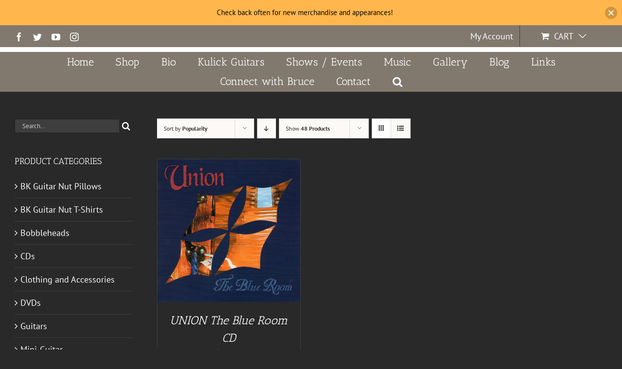

--- FILE ---
content_type: text/html; charset=UTF-8
request_url: https://www.brucekulick.com/product-tag/union/?product_count=48&product_view=grid&product_order=asc&product_orderby=popularity
body_size: 19740
content:
<!DOCTYPE html>
<html class="avada-html-layout-wide avada-html-header-position-top avada-html-is-archive" lang="en-US" prefix="og: http://ogp.me/ns# fb: http://ogp.me/ns/fb#">
<head>
	<meta http-equiv="X-UA-Compatible" content="IE=edge" />
	<meta http-equiv="Content-Type" content="text/html; charset=utf-8"/>
	<meta name="viewport" content="width=device-width, initial-scale=1" />
	<meta name='robots' content='index, follow, max-image-preview:large, max-snippet:-1, max-video-preview:-1' />
	<style>img:is([sizes="auto" i], [sizes^="auto," i]) { contain-intrinsic-size: 3000px 1500px }</style>
	
	<!-- This site is optimized with the Yoast SEO plugin v26.3 - https://yoast.com/wordpress/plugins/seo/ -->
	<title>UNION Archives - BruceKulick.com-The Official Bruce Kulick Website</title>
	<link rel="canonical" href="https://www.brucekulick.com/product-tag/union/" />
	<meta property="og:locale" content="en_US" />
	<meta property="og:type" content="article" />
	<meta property="og:title" content="UNION Archives - BruceKulick.com-The Official Bruce Kulick Website" />
	<meta property="og:url" content="https://www.brucekulick.com/product-tag/union/" />
	<meta property="og:site_name" content="BruceKulick.com-The Official Bruce Kulick Website" />
	<meta property="og:image" content="https://www.brucekulick.com/wp-content/uploads/2021/10/bruce_kulick_fb_banner.jpg" />
	<meta property="og:image:width" content="1200" />
	<meta property="og:image:height" content="630" />
	<meta property="og:image:type" content="image/jpeg" />
	<meta name="twitter:card" content="summary_large_image" />
	<meta name="twitter:site" content="@brucekulick" />
	<script type="application/ld+json" class="yoast-schema-graph">{"@context":"https://schema.org","@graph":[{"@type":"CollectionPage","@id":"https://www.brucekulick.com/product-tag/union/","url":"https://www.brucekulick.com/product-tag/union/","name":"UNION Archives - BruceKulick.com-The Official Bruce Kulick Website","isPartOf":{"@id":"https://www.brucekulick.com/#website"},"primaryImageOfPage":{"@id":"https://www.brucekulick.com/product-tag/union/#primaryimage"},"image":{"@id":"https://www.brucekulick.com/product-tag/union/#primaryimage"},"thumbnailUrl":"https://www.brucekulick.com/wp-content/uploads/2018/04/union_blue_room-x1440.png","breadcrumb":{"@id":"https://www.brucekulick.com/product-tag/union/#breadcrumb"},"inLanguage":"en-US"},{"@type":"ImageObject","inLanguage":"en-US","@id":"https://www.brucekulick.com/product-tag/union/#primaryimage","url":"https://www.brucekulick.com/wp-content/uploads/2018/04/union_blue_room-x1440.png","contentUrl":"https://www.brucekulick.com/wp-content/uploads/2018/04/union_blue_room-x1440.png","width":1440,"height":1440,"caption":"Union The Blue Room CD"},{"@type":"BreadcrumbList","@id":"https://www.brucekulick.com/product-tag/union/#breadcrumb","itemListElement":[{"@type":"ListItem","position":1,"name":"Home","item":"https://www.brucekulick.com/"},{"@type":"ListItem","position":2,"name":"UNION"}]},{"@type":"WebSite","@id":"https://www.brucekulick.com/#website","url":"https://www.brucekulick.com/","name":"BruceKulick.com-The Official Bruce Kulick Website","description":"Your online source for all Bruce Kulick news, recent information including his tour schedule, new CD, Videos, Blog and Merchandise.","publisher":{"@id":"https://www.brucekulick.com/#/schema/person/ea48f8abeadc31388ade4f3f3a391d25"},"potentialAction":[{"@type":"SearchAction","target":{"@type":"EntryPoint","urlTemplate":"https://www.brucekulick.com/?s={search_term_string}"},"query-input":{"@type":"PropertyValueSpecification","valueRequired":true,"valueName":"search_term_string"}}],"inLanguage":"en-US"},{"@type":["Person","Organization"],"@id":"https://www.brucekulick.com/#/schema/person/ea48f8abeadc31388ade4f3f3a391d25","name":"Bruce Kulick","image":{"@type":"ImageObject","inLanguage":"en-US","@id":"https://www.brucekulick.com/#/schema/person/image/","url":"https://www.brucekulick.com/wp-content/uploads/2019/09/BK3-Photo-Shoot-NZ-1.jpg","contentUrl":"https://www.brucekulick.com/wp-content/uploads/2019/09/BK3-Photo-Shoot-NZ-1.jpg","width":615,"height":999,"caption":"Bruce Kulick"},"logo":{"@id":"https://www.brucekulick.com/#/schema/person/image/"},"sameAs":["http://brucekulick.com","https://www.facebook.com/officialbrucekulick","https://www.instagram.com/bruce.kulick/","https://x.com/brucekulick","https://www.youtube.com/user/kulicknet/","https://en.wikipedia.org/wiki/Bruce_Kulick"]}]}</script>
	<!-- / Yoast SEO plugin. -->


<link rel="alternate" type="application/rss+xml" title="BruceKulick.com-The Official Bruce Kulick Website &raquo; Feed" href="https://www.brucekulick.com/feed/" />
<link rel="alternate" type="application/rss+xml" title="BruceKulick.com-The Official Bruce Kulick Website &raquo; Comments Feed" href="https://www.brucekulick.com/comments/feed/" />
<link rel="alternate" type="text/calendar" title="BruceKulick.com-The Official Bruce Kulick Website &raquo; iCal Feed" href="https://www.brucekulick.com/events/?ical=1" />
					<link rel="shortcut icon" href="https://www.brucekulick.com/wp-content/uploads/2018/01/favicon-1.ico" type="image/x-icon" />
		
		
		
		
		
		<link rel="alternate" type="application/rss+xml" title="BruceKulick.com-The Official Bruce Kulick Website &raquo; UNION Tag Feed" href="https://www.brucekulick.com/product-tag/union/feed/" />
		<!-- This site uses the Google Analytics by MonsterInsights plugin v9.9.0 - Using Analytics tracking - https://www.monsterinsights.com/ -->
		<!-- Note: MonsterInsights is not currently configured on this site. The site owner needs to authenticate with Google Analytics in the MonsterInsights settings panel. -->
					<!-- No tracking code set -->
				<!-- / Google Analytics by MonsterInsights -->
		<link rel='stylesheet' id='wcst-style-css' href='https://www.brucekulick.com/wp-content/plugins/woocommerce-shipping-tracking/css/wcst_style.css?ver=6.8.3' type='text/css' media='all' />
<link rel='stylesheet' id='flagallery-css' href='https://www.brucekulick.com/wp-content/plugins/flash-album-gallery/assets/flagallery.css?ver=6.0.2' type='text/css' media='all' />
<style id='classic-theme-styles-inline-css' type='text/css'>
/*! This file is auto-generated */
.wp-block-button__link{color:#fff;background-color:#32373c;border-radius:9999px;box-shadow:none;text-decoration:none;padding:calc(.667em + 2px) calc(1.333em + 2px);font-size:1.125em}.wp-block-file__button{background:#32373c;color:#fff;text-decoration:none}
</style>
<style id='global-styles-inline-css' type='text/css'>
:root{--wp--preset--aspect-ratio--square: 1;--wp--preset--aspect-ratio--4-3: 4/3;--wp--preset--aspect-ratio--3-4: 3/4;--wp--preset--aspect-ratio--3-2: 3/2;--wp--preset--aspect-ratio--2-3: 2/3;--wp--preset--aspect-ratio--16-9: 16/9;--wp--preset--aspect-ratio--9-16: 9/16;--wp--preset--color--black: #000000;--wp--preset--color--cyan-bluish-gray: #abb8c3;--wp--preset--color--white: #ffffff;--wp--preset--color--pale-pink: #f78da7;--wp--preset--color--vivid-red: #cf2e2e;--wp--preset--color--luminous-vivid-orange: #ff6900;--wp--preset--color--luminous-vivid-amber: #fcb900;--wp--preset--color--light-green-cyan: #7bdcb5;--wp--preset--color--vivid-green-cyan: #00d084;--wp--preset--color--pale-cyan-blue: #8ed1fc;--wp--preset--color--vivid-cyan-blue: #0693e3;--wp--preset--color--vivid-purple: #9b51e0;--wp--preset--gradient--vivid-cyan-blue-to-vivid-purple: linear-gradient(135deg,rgba(6,147,227,1) 0%,rgb(155,81,224) 100%);--wp--preset--gradient--light-green-cyan-to-vivid-green-cyan: linear-gradient(135deg,rgb(122,220,180) 0%,rgb(0,208,130) 100%);--wp--preset--gradient--luminous-vivid-amber-to-luminous-vivid-orange: linear-gradient(135deg,rgba(252,185,0,1) 0%,rgba(255,105,0,1) 100%);--wp--preset--gradient--luminous-vivid-orange-to-vivid-red: linear-gradient(135deg,rgba(255,105,0,1) 0%,rgb(207,46,46) 100%);--wp--preset--gradient--very-light-gray-to-cyan-bluish-gray: linear-gradient(135deg,rgb(238,238,238) 0%,rgb(169,184,195) 100%);--wp--preset--gradient--cool-to-warm-spectrum: linear-gradient(135deg,rgb(74,234,220) 0%,rgb(151,120,209) 20%,rgb(207,42,186) 40%,rgb(238,44,130) 60%,rgb(251,105,98) 80%,rgb(254,248,76) 100%);--wp--preset--gradient--blush-light-purple: linear-gradient(135deg,rgb(255,206,236) 0%,rgb(152,150,240) 100%);--wp--preset--gradient--blush-bordeaux: linear-gradient(135deg,rgb(254,205,165) 0%,rgb(254,45,45) 50%,rgb(107,0,62) 100%);--wp--preset--gradient--luminous-dusk: linear-gradient(135deg,rgb(255,203,112) 0%,rgb(199,81,192) 50%,rgb(65,88,208) 100%);--wp--preset--gradient--pale-ocean: linear-gradient(135deg,rgb(255,245,203) 0%,rgb(182,227,212) 50%,rgb(51,167,181) 100%);--wp--preset--gradient--electric-grass: linear-gradient(135deg,rgb(202,248,128) 0%,rgb(113,206,126) 100%);--wp--preset--gradient--midnight: linear-gradient(135deg,rgb(2,3,129) 0%,rgb(40,116,252) 100%);--wp--preset--font-size--small: 13.5px;--wp--preset--font-size--medium: 20px;--wp--preset--font-size--large: 27px;--wp--preset--font-size--x-large: 42px;--wp--preset--font-size--normal: 18px;--wp--preset--font-size--xlarge: 36px;--wp--preset--font-size--huge: 54px;--wp--preset--spacing--20: 0.44rem;--wp--preset--spacing--30: 0.67rem;--wp--preset--spacing--40: 1rem;--wp--preset--spacing--50: 1.5rem;--wp--preset--spacing--60: 2.25rem;--wp--preset--spacing--70: 3.38rem;--wp--preset--spacing--80: 5.06rem;--wp--preset--shadow--natural: 6px 6px 9px rgba(0, 0, 0, 0.2);--wp--preset--shadow--deep: 12px 12px 50px rgba(0, 0, 0, 0.4);--wp--preset--shadow--sharp: 6px 6px 0px rgba(0, 0, 0, 0.2);--wp--preset--shadow--outlined: 6px 6px 0px -3px rgba(255, 255, 255, 1), 6px 6px rgba(0, 0, 0, 1);--wp--preset--shadow--crisp: 6px 6px 0px rgba(0, 0, 0, 1);}:where(.is-layout-flex){gap: 0.5em;}:where(.is-layout-grid){gap: 0.5em;}body .is-layout-flex{display: flex;}.is-layout-flex{flex-wrap: wrap;align-items: center;}.is-layout-flex > :is(*, div){margin: 0;}body .is-layout-grid{display: grid;}.is-layout-grid > :is(*, div){margin: 0;}:where(.wp-block-columns.is-layout-flex){gap: 2em;}:where(.wp-block-columns.is-layout-grid){gap: 2em;}:where(.wp-block-post-template.is-layout-flex){gap: 1.25em;}:where(.wp-block-post-template.is-layout-grid){gap: 1.25em;}.has-black-color{color: var(--wp--preset--color--black) !important;}.has-cyan-bluish-gray-color{color: var(--wp--preset--color--cyan-bluish-gray) !important;}.has-white-color{color: var(--wp--preset--color--white) !important;}.has-pale-pink-color{color: var(--wp--preset--color--pale-pink) !important;}.has-vivid-red-color{color: var(--wp--preset--color--vivid-red) !important;}.has-luminous-vivid-orange-color{color: var(--wp--preset--color--luminous-vivid-orange) !important;}.has-luminous-vivid-amber-color{color: var(--wp--preset--color--luminous-vivid-amber) !important;}.has-light-green-cyan-color{color: var(--wp--preset--color--light-green-cyan) !important;}.has-vivid-green-cyan-color{color: var(--wp--preset--color--vivid-green-cyan) !important;}.has-pale-cyan-blue-color{color: var(--wp--preset--color--pale-cyan-blue) !important;}.has-vivid-cyan-blue-color{color: var(--wp--preset--color--vivid-cyan-blue) !important;}.has-vivid-purple-color{color: var(--wp--preset--color--vivid-purple) !important;}.has-black-background-color{background-color: var(--wp--preset--color--black) !important;}.has-cyan-bluish-gray-background-color{background-color: var(--wp--preset--color--cyan-bluish-gray) !important;}.has-white-background-color{background-color: var(--wp--preset--color--white) !important;}.has-pale-pink-background-color{background-color: var(--wp--preset--color--pale-pink) !important;}.has-vivid-red-background-color{background-color: var(--wp--preset--color--vivid-red) !important;}.has-luminous-vivid-orange-background-color{background-color: var(--wp--preset--color--luminous-vivid-orange) !important;}.has-luminous-vivid-amber-background-color{background-color: var(--wp--preset--color--luminous-vivid-amber) !important;}.has-light-green-cyan-background-color{background-color: var(--wp--preset--color--light-green-cyan) !important;}.has-vivid-green-cyan-background-color{background-color: var(--wp--preset--color--vivid-green-cyan) !important;}.has-pale-cyan-blue-background-color{background-color: var(--wp--preset--color--pale-cyan-blue) !important;}.has-vivid-cyan-blue-background-color{background-color: var(--wp--preset--color--vivid-cyan-blue) !important;}.has-vivid-purple-background-color{background-color: var(--wp--preset--color--vivid-purple) !important;}.has-black-border-color{border-color: var(--wp--preset--color--black) !important;}.has-cyan-bluish-gray-border-color{border-color: var(--wp--preset--color--cyan-bluish-gray) !important;}.has-white-border-color{border-color: var(--wp--preset--color--white) !important;}.has-pale-pink-border-color{border-color: var(--wp--preset--color--pale-pink) !important;}.has-vivid-red-border-color{border-color: var(--wp--preset--color--vivid-red) !important;}.has-luminous-vivid-orange-border-color{border-color: var(--wp--preset--color--luminous-vivid-orange) !important;}.has-luminous-vivid-amber-border-color{border-color: var(--wp--preset--color--luminous-vivid-amber) !important;}.has-light-green-cyan-border-color{border-color: var(--wp--preset--color--light-green-cyan) !important;}.has-vivid-green-cyan-border-color{border-color: var(--wp--preset--color--vivid-green-cyan) !important;}.has-pale-cyan-blue-border-color{border-color: var(--wp--preset--color--pale-cyan-blue) !important;}.has-vivid-cyan-blue-border-color{border-color: var(--wp--preset--color--vivid-cyan-blue) !important;}.has-vivid-purple-border-color{border-color: var(--wp--preset--color--vivid-purple) !important;}.has-vivid-cyan-blue-to-vivid-purple-gradient-background{background: var(--wp--preset--gradient--vivid-cyan-blue-to-vivid-purple) !important;}.has-light-green-cyan-to-vivid-green-cyan-gradient-background{background: var(--wp--preset--gradient--light-green-cyan-to-vivid-green-cyan) !important;}.has-luminous-vivid-amber-to-luminous-vivid-orange-gradient-background{background: var(--wp--preset--gradient--luminous-vivid-amber-to-luminous-vivid-orange) !important;}.has-luminous-vivid-orange-to-vivid-red-gradient-background{background: var(--wp--preset--gradient--luminous-vivid-orange-to-vivid-red) !important;}.has-very-light-gray-to-cyan-bluish-gray-gradient-background{background: var(--wp--preset--gradient--very-light-gray-to-cyan-bluish-gray) !important;}.has-cool-to-warm-spectrum-gradient-background{background: var(--wp--preset--gradient--cool-to-warm-spectrum) !important;}.has-blush-light-purple-gradient-background{background: var(--wp--preset--gradient--blush-light-purple) !important;}.has-blush-bordeaux-gradient-background{background: var(--wp--preset--gradient--blush-bordeaux) !important;}.has-luminous-dusk-gradient-background{background: var(--wp--preset--gradient--luminous-dusk) !important;}.has-pale-ocean-gradient-background{background: var(--wp--preset--gradient--pale-ocean) !important;}.has-electric-grass-gradient-background{background: var(--wp--preset--gradient--electric-grass) !important;}.has-midnight-gradient-background{background: var(--wp--preset--gradient--midnight) !important;}.has-small-font-size{font-size: var(--wp--preset--font-size--small) !important;}.has-medium-font-size{font-size: var(--wp--preset--font-size--medium) !important;}.has-large-font-size{font-size: var(--wp--preset--font-size--large) !important;}.has-x-large-font-size{font-size: var(--wp--preset--font-size--x-large) !important;}
:where(.wp-block-post-template.is-layout-flex){gap: 1.25em;}:where(.wp-block-post-template.is-layout-grid){gap: 1.25em;}
:where(.wp-block-columns.is-layout-flex){gap: 2em;}:where(.wp-block-columns.is-layout-grid){gap: 2em;}
:root :where(.wp-block-pullquote){font-size: 1.5em;line-height: 1.6;}
</style>
<link rel='stylesheet' id='rs-plugin-settings-css' href='https://www.brucekulick.com/wp-content/plugins/revslider/public/assets/css/rs6.css?ver=6.4.6' type='text/css' media='all' />
<style id='rs-plugin-settings-inline-css' type='text/css'>
#rs-demo-id {}
</style>
<style id='woocommerce-inline-inline-css' type='text/css'>
.woocommerce form .form-row .required { visibility: visible; }
</style>
<link rel='stylesheet' id='njt-nofi-css' href='https://www.brucekulick.com/wp-content/plugins/notibar/assets/frontend/css/notibar.css?ver=2.1.8' type='text/css' media='all' />
<link rel='stylesheet' id='brands-styles-css' href='https://www.brucekulick.com/wp-content/plugins/woocommerce/assets/css/brands.css?ver=10.3.4' type='text/css' media='all' />
<!--[if IE]>
<link rel='stylesheet' id='avada-IE-css' href='https://www.brucekulick.com/wp-content/themes/Avada/assets/css/dynamic/ie.min.css?ver=7.3' type='text/css' media='all' />
<style id='avada-IE-inline-css' type='text/css'>
.avada-select-parent .select-arrow{background-color:#3e3e3e}
.select-arrow{background-color:#3e3e3e}
</style>
<![endif]-->
<link rel='stylesheet' id='fusion-dynamic-css-css' href='https://www.brucekulick.com/wp-content/uploads/fusion-styles/9ecbe8f84450d23412bdce41f0ab2fee.min.css?ver=3.3' type='text/css' media='all' />
<link rel='stylesheet' id='child-style-css' href='https://www.brucekulick.com/wp-content/themes/Avada-Child-Theme/style.css?ver=6.8.3' type='text/css' media='all' />
<script type="text/template" id="tmpl-variation-template">
	<div class="woocommerce-variation-description">{{{ data.variation.variation_description }}}</div>
	<div class="woocommerce-variation-price">{{{ data.variation.price_html }}}</div>
	<div class="woocommerce-variation-availability">{{{ data.variation.availability_html }}}</div>
</script>
<script type="text/template" id="tmpl-unavailable-variation-template">
	<p role="alert">Sorry, this product is unavailable. Please choose a different combination.</p>
</script>
<script type="text/javascript" src="https://www.brucekulick.com/wp-includes/js/jquery/jquery.min.js?ver=3.7.1" id="jquery-core-js"></script>
<script type="text/javascript" src="https://www.brucekulick.com/wp-includes/js/jquery/jquery-migrate.min.js?ver=3.4.1" id="jquery-migrate-js"></script>
<script type="text/javascript" src="https://www.brucekulick.com/wp-content/plugins/woocommerce/assets/js/jquery-blockui/jquery.blockUI.min.js?ver=2.7.0-wc.10.3.4" id="wc-jquery-blockui-js" defer="defer" data-wp-strategy="defer"></script>
<script type="text/javascript" id="wc-add-to-cart-js-extra">
/* <![CDATA[ */
var wc_add_to_cart_params = {"ajax_url":"\/wp-admin\/admin-ajax.php","wc_ajax_url":"\/?wc-ajax=%%endpoint%%","i18n_view_cart":"View cart","cart_url":"https:\/\/www.brucekulick.com\/cart\/","is_cart":"","cart_redirect_after_add":"no"};
/* ]]> */
</script>
<script type="text/javascript" src="https://www.brucekulick.com/wp-content/plugins/woocommerce/assets/js/frontend/add-to-cart.min.js?ver=10.3.4" id="wc-add-to-cart-js" defer="defer" data-wp-strategy="defer"></script>
<script type="text/javascript" src="https://www.brucekulick.com/wp-content/plugins/woocommerce/assets/js/js-cookie/js.cookie.min.js?ver=2.1.4-wc.10.3.4" id="wc-js-cookie-js" defer="defer" data-wp-strategy="defer"></script>
<script type="text/javascript" id="woocommerce-js-extra">
/* <![CDATA[ */
var woocommerce_params = {"ajax_url":"\/wp-admin\/admin-ajax.php","wc_ajax_url":"\/?wc-ajax=%%endpoint%%","i18n_password_show":"Show password","i18n_password_hide":"Hide password"};
/* ]]> */
</script>
<script type="text/javascript" src="https://www.brucekulick.com/wp-content/plugins/woocommerce/assets/js/frontend/woocommerce.min.js?ver=10.3.4" id="woocommerce-js" defer="defer" data-wp-strategy="defer"></script>
<script src='https://www.brucekulick.com/wp-content/plugins/the-events-calendar/common/src/resources/js/underscore-before.js'></script>
<script type="text/javascript" src="https://www.brucekulick.com/wp-includes/js/underscore.min.js?ver=1.13.7" id="underscore-js"></script>
<script src='https://www.brucekulick.com/wp-content/plugins/the-events-calendar/common/src/resources/js/underscore-after.js'></script>
<script type="text/javascript" id="wp-util-js-extra">
/* <![CDATA[ */
var _wpUtilSettings = {"ajax":{"url":"\/wp-admin\/admin-ajax.php"}};
/* ]]> */
</script>
<script type="text/javascript" src="https://www.brucekulick.com/wp-includes/js/wp-util.min.js?ver=6.8.3" id="wp-util-js"></script>
<script type="text/javascript" id="wc-add-to-cart-variation-js-extra">
/* <![CDATA[ */
var wc_add_to_cart_variation_params = {"wc_ajax_url":"\/?wc-ajax=%%endpoint%%","i18n_no_matching_variations_text":"Sorry, no products matched your selection. Please choose a different combination.","i18n_make_a_selection_text":"Please select some product options before adding this product to your cart.","i18n_unavailable_text":"Sorry, this product is unavailable. Please choose a different combination.","i18n_reset_alert_text":"Your selection has been reset. Please select some product options before adding this product to your cart."};
/* ]]> */
</script>
<script type="text/javascript" src="https://www.brucekulick.com/wp-content/plugins/woocommerce/assets/js/frontend/add-to-cart-variation.min.js?ver=10.3.4" id="wc-add-to-cart-variation-js" defer="defer" data-wp-strategy="defer"></script>
<link rel="https://api.w.org/" href="https://www.brucekulick.com/wp-json/" /><link rel="alternate" title="JSON" type="application/json" href="https://www.brucekulick.com/wp-json/wp/v2/product_tag/87" /><link rel="EditURI" type="application/rsd+xml" title="RSD" href="https://www.brucekulick.com/xmlrpc.php?rsd" />
<meta name="generator" content="WordPress 6.8.3" />
<meta name="generator" content="WooCommerce 10.3.4" />
<meta name="tec-api-version" content="v1"><meta name="tec-api-origin" content="https://www.brucekulick.com"><link rel="https://theeventscalendar.com/" href="https://www.brucekulick.com/wp-json/tribe/events/v1/" />
<!-- <meta name='Grand Flagallery' content='6.0.2' /> -->
<style type="text/css" id="css-fb-visibility">@media screen and (max-width: 640px){body:not(.fusion-builder-ui-wireframe) .fusion-no-small-visibility{display:none !important;}body:not(.fusion-builder-ui-wireframe) .sm-text-align-center{text-align:center !important;}body:not(.fusion-builder-ui-wireframe) .sm-text-align-left{text-align:left !important;}body:not(.fusion-builder-ui-wireframe) .sm-text-align-right{text-align:right !important;}body:not(.fusion-builder-ui-wireframe) .sm-mx-auto{margin-left:auto !important;margin-right:auto !important;}body:not(.fusion-builder-ui-wireframe) .sm-ml-auto{margin-left:auto !important;}body:not(.fusion-builder-ui-wireframe) .sm-mr-auto{margin-right:auto !important;}body:not(.fusion-builder-ui-wireframe) .fusion-absolute-position-small{position:absolute;top:auto;width:100%;}}@media screen and (min-width: 641px) and (max-width: 1024px){body:not(.fusion-builder-ui-wireframe) .fusion-no-medium-visibility{display:none !important;}body:not(.fusion-builder-ui-wireframe) .md-text-align-center{text-align:center !important;}body:not(.fusion-builder-ui-wireframe) .md-text-align-left{text-align:left !important;}body:not(.fusion-builder-ui-wireframe) .md-text-align-right{text-align:right !important;}body:not(.fusion-builder-ui-wireframe) .md-mx-auto{margin-left:auto !important;margin-right:auto !important;}body:not(.fusion-builder-ui-wireframe) .md-ml-auto{margin-left:auto !important;}body:not(.fusion-builder-ui-wireframe) .md-mr-auto{margin-right:auto !important;}body:not(.fusion-builder-ui-wireframe) .fusion-absolute-position-medium{position:absolute;top:auto;width:100%;}}@media screen and (min-width: 1025px){body:not(.fusion-builder-ui-wireframe) .fusion-no-large-visibility{display:none !important;}body:not(.fusion-builder-ui-wireframe) .lg-text-align-center{text-align:center !important;}body:not(.fusion-builder-ui-wireframe) .lg-text-align-left{text-align:left !important;}body:not(.fusion-builder-ui-wireframe) .lg-text-align-right{text-align:right !important;}body:not(.fusion-builder-ui-wireframe) .lg-mx-auto{margin-left:auto !important;margin-right:auto !important;}body:not(.fusion-builder-ui-wireframe) .lg-ml-auto{margin-left:auto !important;}body:not(.fusion-builder-ui-wireframe) .lg-mr-auto{margin-right:auto !important;}body:not(.fusion-builder-ui-wireframe) .fusion-absolute-position-large{position:absolute;top:auto;width:100%;}}</style>	<noscript><style>.woocommerce-product-gallery{ opacity: 1 !important; }</style></noscript>
	<meta name="generator" content="Powered by Slider Revolution 6.4.6 - responsive, Mobile-Friendly Slider Plugin for WordPress with comfortable drag and drop interface." />
<link rel="icon" href="https://www.brucekulick.com/wp-content/uploads/2020/10/cropped-bruce-favicon-32x32.jpg" sizes="32x32" />
<link rel="icon" href="https://www.brucekulick.com/wp-content/uploads/2020/10/cropped-bruce-favicon-192x192.jpg" sizes="192x192" />
<link rel="apple-touch-icon" href="https://www.brucekulick.com/wp-content/uploads/2020/10/cropped-bruce-favicon-180x180.jpg" />
<meta name="msapplication-TileImage" content="https://www.brucekulick.com/wp-content/uploads/2020/10/cropped-bruce-favicon-270x270.jpg" />
<script type="text/javascript">function setREVStartSize(e){
			//window.requestAnimationFrame(function() {				 
				window.RSIW = window.RSIW===undefined ? window.innerWidth : window.RSIW;	
				window.RSIH = window.RSIH===undefined ? window.innerHeight : window.RSIH;	
				try {								
					var pw = document.getElementById(e.c).parentNode.offsetWidth,
						newh;
					pw = pw===0 || isNaN(pw) ? window.RSIW : pw;
					e.tabw = e.tabw===undefined ? 0 : parseInt(e.tabw);
					e.thumbw = e.thumbw===undefined ? 0 : parseInt(e.thumbw);
					e.tabh = e.tabh===undefined ? 0 : parseInt(e.tabh);
					e.thumbh = e.thumbh===undefined ? 0 : parseInt(e.thumbh);
					e.tabhide = e.tabhide===undefined ? 0 : parseInt(e.tabhide);
					e.thumbhide = e.thumbhide===undefined ? 0 : parseInt(e.thumbhide);
					e.mh = e.mh===undefined || e.mh=="" || e.mh==="auto" ? 0 : parseInt(e.mh,0);		
					if(e.layout==="fullscreen" || e.l==="fullscreen") 						
						newh = Math.max(e.mh,window.RSIH);					
					else{					
						e.gw = Array.isArray(e.gw) ? e.gw : [e.gw];
						for (var i in e.rl) if (e.gw[i]===undefined || e.gw[i]===0) e.gw[i] = e.gw[i-1];					
						e.gh = e.el===undefined || e.el==="" || (Array.isArray(e.el) && e.el.length==0)? e.gh : e.el;
						e.gh = Array.isArray(e.gh) ? e.gh : [e.gh];
						for (var i in e.rl) if (e.gh[i]===undefined || e.gh[i]===0) e.gh[i] = e.gh[i-1];
											
						var nl = new Array(e.rl.length),
							ix = 0,						
							sl;					
						e.tabw = e.tabhide>=pw ? 0 : e.tabw;
						e.thumbw = e.thumbhide>=pw ? 0 : e.thumbw;
						e.tabh = e.tabhide>=pw ? 0 : e.tabh;
						e.thumbh = e.thumbhide>=pw ? 0 : e.thumbh;					
						for (var i in e.rl) nl[i] = e.rl[i]<window.RSIW ? 0 : e.rl[i];
						sl = nl[0];									
						for (var i in nl) if (sl>nl[i] && nl[i]>0) { sl = nl[i]; ix=i;}															
						var m = pw>(e.gw[ix]+e.tabw+e.thumbw) ? 1 : (pw-(e.tabw+e.thumbw)) / (e.gw[ix]);					
						newh =  (e.gh[ix] * m) + (e.tabh + e.thumbh);
					}				
					if(window.rs_init_css===undefined) window.rs_init_css = document.head.appendChild(document.createElement("style"));					
					document.getElementById(e.c).height = newh+"px";
					window.rs_init_css.innerHTML += "#"+e.c+"_wrapper { height: "+newh+"px }";				
				} catch(e){
					console.log("Failure at Presize of Slider:" + e)
				}					   
			//});
		  };</script>
		<script type="text/javascript">
			var doc = document.documentElement;
			doc.setAttribute( 'data-useragent', navigator.userAgent );
		</script>
		
	</head>

<body class="archive tax-product_tag term-union term-87 wp-theme-Avada wp-child-theme-Avada-Child-Theme theme-Avada woocommerce woocommerce-page woocommerce-no-js tribe-no-js fusion-image-hovers fusion-pagination-sizing fusion-button_size-large fusion-button_type-flat fusion-button_span-no avada-image-rollover-circle-yes avada-image-rollover-yes avada-image-rollover-direction-left fusion-has-button-gradient fusion-body ltr fusion-sticky-header no-mobile-slidingbar no-mobile-totop avada-has-rev-slider-styles fusion-disable-outline fusion-sub-menu-fade mobile-logo-pos-left layout-wide-mode avada-has-boxed-modal-shadow- layout-scroll-offset-full avada-has-zero-margin-offset-top has-sidebar fusion-top-header menu-text-align-center fusion-woo-product-design-clean fusion-woo-shop-page-columns-3 fusion-woo-related-columns-4 fusion-woo-archive-page-columns-3 fusion-woocommerce-equal-heights avada-has-woo-gallery-disabled woo-sale-badge-circle woo-outofstock-badge-top_bar mobile-menu-design-modern fusion-show-pagination-text fusion-header-layout-v5 avada-responsive avada-footer-fx-none avada-menu-highlight-style-background fusion-search-form-classic fusion-main-menu-search-overlay fusion-avatar-square avada-dropdown-styles avada-blog-layout-grid avada-blog-archive-layout-grid avada-ec-not-100-width avada-ec-meta-layout-sidebar avada-header-shadow-no avada-menu-icon-position-left avada-has-mainmenu-dropdown-divider avada-has-mobile-menu-search avada-has-main-nav-search-icon avada-has-breadcrumb-mobile-hidden avada-has-titlebar-hide avada-has-pagination-width_height avada-flyout-menu-direction-fade avada-ec-views-v1" >
		<a class="skip-link screen-reader-text" href="#content">Skip to content</a>

	<div id="boxed-wrapper">
		<div class="fusion-sides-frame"></div>
		<div id="wrapper" class="fusion-wrapper">
			<div id="home" style="position:relative;top:-1px;"></div>
			
				
			<header class="fusion-header-wrapper">
				<div class="fusion-header-v5 fusion-logo-alignment fusion-logo-left fusion-sticky-menu-1 fusion-sticky-logo- fusion-mobile-logo- fusion-sticky-menu-only fusion-header-menu-align-center fusion-mobile-menu-design-modern">
					
<div class="fusion-secondary-header">
	<div class="fusion-row">
					<div class="fusion-alignleft">
				<div class="fusion-social-links-header"><div class="fusion-social-networks"><div class="fusion-social-networks-wrapper"><a  class="fusion-social-network-icon fusion-tooltip fusion-facebook fusion-icon-facebook" style data-placement="bottom" data-title="Facebook" data-toggle="tooltip" title="Facebook" href="https://www.facebook.com/officialbrucekulick" target="_blank" rel="nofollow"><span class="screen-reader-text">Facebook</span></a><a  class="fusion-social-network-icon fusion-tooltip fusion-twitter fusion-icon-twitter" style data-placement="bottom" data-title="Twitter" data-toggle="tooltip" title="Twitter" href="https://twitter.com/brucekulick/" target="_blank" rel="nofollow"><span class="screen-reader-text">Twitter</span></a><a  class="fusion-social-network-icon fusion-tooltip fusion-youtube fusion-icon-youtube" style data-placement="bottom" data-title="YouTube" data-toggle="tooltip" title="YouTube" href="https://www.youtube.com/user/kulicknet/" target="_blank" rel="nofollow"><span class="screen-reader-text">YouTube</span></a><a  class="fusion-social-network-icon fusion-tooltip fusion-instagram fusion-icon-instagram" style data-placement="bottom" data-title="Instagram" data-toggle="tooltip" title="Instagram" href="https://www.instagram.com/bruce.kulick/" target="_blank" rel="nofollow"><span class="screen-reader-text">Instagram</span></a></div></div></div>			</div>
							<div class="fusion-alignright">
				<nav class="fusion-secondary-menu" role="navigation" aria-label="Secondary Menu"><ul id="menu-top-nav" class="menu"><li class="menu-item fusion-dropdown-menu menu-item-has-children fusion-custom-menu-item fusion-menu-login-box"><a href="https://www.brucekulick.com/my-account/" aria-haspopup="true" class="fusion-background-highlight"><span class="menu-text">My Account</span></a><div class="fusion-custom-menu-item-contents"><form action="https://www.brucekulick.com/wp-login.php" name="loginform" method="post"><p><input type="text" class="input-text" name="log" id="username" value="" placeholder="Username" /></p><p><input type="password" class="input-text" name="pwd" id="password" value="" placeholder="Password" /></p><p class="fusion-remember-checkbox"><label for="fusion-menu-login-box-rememberme"><input name="rememberme" type="checkbox" id="fusion-menu-login-box-rememberme" value="forever"> Remember Me</label></p><input type="hidden" name="fusion_woo_login_box" value="true" /><p class="fusion-login-box-submit"><input type="submit" name="wp-submit" id="wp-submit" class="button button-small default comment-submit" value="Log In"><input type="hidden" name="redirect" value=""></p></form><a class="fusion-menu-login-box-register" href="https://www.brucekulick.com/my-account/" title="Register">Register</a></div></li><li class="fusion-custom-menu-item fusion-menu-cart fusion-secondary-menu-cart"><a class="fusion-secondary-menu-icon" href="https://www.brucekulick.com/cart/"><span class="menu-text" aria-label="View Cart">Cart</span></a></li></ul></nav><nav class="fusion-mobile-nav-holder fusion-mobile-menu-text-align-left" aria-label="Secondary Mobile Menu"></nav>			</div>
			</div>
</div>
<div class="fusion-header-sticky-height"></div>
<div class="fusion-sticky-header-wrapper"> <!-- start fusion sticky header wrapper -->
	<div class="fusion-header">
		<div class="fusion-row">
							<div class="fusion-logo" data-margin-top="0px" data-margin-bottom="0px" data-margin-left="0px" data-margin-right="0px">
		</div>
								<div class="fusion-mobile-menu-icons">
							<a href="#" class="fusion-icon fusion-icon-bars" aria-label="Toggle mobile menu" aria-expanded="false"></a>
		
					<a href="#" class="fusion-icon fusion-icon-search" aria-label="Toggle mobile search"></a>
		
		
			</div>
			
					</div>
	</div>
	<div class="fusion-secondary-main-menu">
		<div class="fusion-row">
			<nav class="fusion-main-menu" aria-label="Main Menu"><div class="fusion-overlay-search">		<form role="search" class="searchform fusion-search-form  fusion-search-form-classic" method="get" action="https://www.brucekulick.com/">
			<div class="fusion-search-form-content">

				
				<div class="fusion-search-field search-field">
					<label><span class="screen-reader-text">Search for:</span>
													<input type="search" value="" name="s" class="s" placeholder="Search..." required aria-required="true" aria-label="Search..."/>
											</label>
				</div>
				<div class="fusion-search-button search-button">
					<input type="submit" class="fusion-search-submit searchsubmit" aria-label="Search" value="&#xf002;" />
									</div>

				
			</div>


			
		</form>
		<div class="fusion-search-spacer"></div><a href="#" role="button" aria-label="Close Search" class="fusion-close-search"></a></div><ul id="menu-main-menu" class="fusion-menu"><li  id="menu-item-603"  class="menu-item menu-item-type-post_type menu-item-object-page menu-item-home menu-item-603"  data-item-id="603"><a  href="https://www.brucekulick.com/" class="fusion-background-highlight"><span class="menu-text">Home</span></a></li><li  id="menu-item-801"  class="menu-item menu-item-type-post_type menu-item-object-page menu-item-801"  data-item-id="801"><a  href="https://www.brucekulick.com/shop/" class="fusion-background-highlight"><span class="menu-text">Shop</span></a></li><li  id="menu-item-758"  class="menu-item menu-item-type-post_type menu-item-object-page menu-item-758"  data-item-id="758"><a  href="https://www.brucekulick.com/bio/" class="fusion-background-highlight"><span class="menu-text">Bio</span></a></li><li  id="menu-item-7023"  class="menu-item menu-item-type-post_type menu-item-object-page menu-item-7023"  data-item-id="7023"><a  href="https://www.brucekulick.com/kulick-guitars/" class="fusion-background-highlight"><span class="menu-text">Kulick Guitars</span></a></li><li  id="menu-item-1041"  class="menu-item menu-item-type-custom menu-item-object-custom menu-item-1041"  data-item-id="1041"><a  href="https://www.brucekulick.com/show-dates/" class="fusion-background-highlight"><span class="menu-text">Shows / Events</span></a></li><li  id="menu-item-598"  class="menu-item menu-item-type-post_type menu-item-object-page menu-item-598"  data-item-id="598"><a  href="https://www.brucekulick.com/music/" class="fusion-background-highlight"><span class="menu-text">Music</span></a></li><li  id="menu-item-602"  class="menu-item menu-item-type-post_type menu-item-object-page menu-item-602"  data-item-id="602"><a  href="https://www.brucekulick.com/gallery-page/" class="fusion-background-highlight"><span class="menu-text">Gallery</span></a></li><li  id="menu-item-609"  class="menu-item menu-item-type-post_type menu-item-object-page menu-item-609"  data-item-id="609"><a  href="https://www.brucekulick.com/blog/" class="fusion-background-highlight"><span class="menu-text">Blog</span></a></li><li  id="menu-item-4468"  class="menu-item menu-item-type-post_type menu-item-object-page menu-item-4468"  data-item-id="4468"><a  href="https://www.brucekulick.com/links/" class="fusion-background-highlight"><span class="menu-text">Links</span></a></li><li  id="menu-item-2467"  class="menu-item menu-item-type-custom menu-item-object-custom menu-item-2467"  data-item-id="2467"><a  href="https://www.brucekulick.com/connect-with-bruce/" class="fusion-background-highlight"><span class="menu-text">Connect with Bruce</span></a></li><li  id="menu-item-597"  class="menu-item menu-item-type-post_type menu-item-object-page menu-item-597"  data-item-id="597"><a  href="https://www.brucekulick.com/contact/" class="fusion-background-highlight"><span class="menu-text">Contact</span></a></li><li class="fusion-custom-menu-item fusion-main-menu-search fusion-search-overlay"><a class="fusion-main-menu-icon" href="#" aria-label="Search" data-title="Search" title="Search" role="button" aria-expanded="false"></a></li></ul></nav><nav class="fusion-main-menu fusion-sticky-menu" aria-label="Main Menu Sticky"><div class="fusion-overlay-search">		<form role="search" class="searchform fusion-search-form  fusion-search-form-classic" method="get" action="https://www.brucekulick.com/">
			<div class="fusion-search-form-content">

				
				<div class="fusion-search-field search-field">
					<label><span class="screen-reader-text">Search for:</span>
													<input type="search" value="" name="s" class="s" placeholder="Search..." required aria-required="true" aria-label="Search..."/>
											</label>
				</div>
				<div class="fusion-search-button search-button">
					<input type="submit" class="fusion-search-submit searchsubmit" aria-label="Search" value="&#xf002;" />
									</div>

				
			</div>


			
		</form>
		<div class="fusion-search-spacer"></div><a href="#" role="button" aria-label="Close Search" class="fusion-close-search"></a></div><ul id="menu-main-menu-1" class="fusion-menu"><li   class="menu-item menu-item-type-post_type menu-item-object-page menu-item-home menu-item-603"  data-item-id="603"><a  href="https://www.brucekulick.com/" class="fusion-background-highlight"><span class="menu-text">Home</span></a></li><li   class="menu-item menu-item-type-post_type menu-item-object-page menu-item-801"  data-item-id="801"><a  href="https://www.brucekulick.com/shop/" class="fusion-background-highlight"><span class="menu-text">Shop</span></a></li><li   class="menu-item menu-item-type-post_type menu-item-object-page menu-item-758"  data-item-id="758"><a  href="https://www.brucekulick.com/bio/" class="fusion-background-highlight"><span class="menu-text">Bio</span></a></li><li   class="menu-item menu-item-type-post_type menu-item-object-page menu-item-7023"  data-item-id="7023"><a  href="https://www.brucekulick.com/kulick-guitars/" class="fusion-background-highlight"><span class="menu-text">Kulick Guitars</span></a></li><li   class="menu-item menu-item-type-custom menu-item-object-custom menu-item-1041"  data-item-id="1041"><a  href="https://www.brucekulick.com/show-dates/" class="fusion-background-highlight"><span class="menu-text">Shows / Events</span></a></li><li   class="menu-item menu-item-type-post_type menu-item-object-page menu-item-598"  data-item-id="598"><a  href="https://www.brucekulick.com/music/" class="fusion-background-highlight"><span class="menu-text">Music</span></a></li><li   class="menu-item menu-item-type-post_type menu-item-object-page menu-item-602"  data-item-id="602"><a  href="https://www.brucekulick.com/gallery-page/" class="fusion-background-highlight"><span class="menu-text">Gallery</span></a></li><li   class="menu-item menu-item-type-post_type menu-item-object-page menu-item-609"  data-item-id="609"><a  href="https://www.brucekulick.com/blog/" class="fusion-background-highlight"><span class="menu-text">Blog</span></a></li><li   class="menu-item menu-item-type-post_type menu-item-object-page menu-item-4468"  data-item-id="4468"><a  href="https://www.brucekulick.com/links/" class="fusion-background-highlight"><span class="menu-text">Links</span></a></li><li   class="menu-item menu-item-type-custom menu-item-object-custom menu-item-2467"  data-item-id="2467"><a  href="https://www.brucekulick.com/connect-with-bruce/" class="fusion-background-highlight"><span class="menu-text">Connect with Bruce</span></a></li><li   class="menu-item menu-item-type-post_type menu-item-object-page menu-item-597"  data-item-id="597"><a  href="https://www.brucekulick.com/contact/" class="fusion-background-highlight"><span class="menu-text">Contact</span></a></li><li class="fusion-custom-menu-item fusion-main-menu-search fusion-search-overlay"><a class="fusion-main-menu-icon" href="#" aria-label="Search" data-title="Search" title="Search" role="button" aria-expanded="false"></a></li></ul></nav><div class="fusion-mobile-navigation"><ul id="menu-main-menu-2" class="fusion-mobile-menu"><li   class="menu-item menu-item-type-post_type menu-item-object-page menu-item-home menu-item-603"  data-item-id="603"><a  href="https://www.brucekulick.com/" class="fusion-background-highlight"><span class="menu-text">Home</span></a></li><li   class="menu-item menu-item-type-post_type menu-item-object-page menu-item-801"  data-item-id="801"><a  href="https://www.brucekulick.com/shop/" class="fusion-background-highlight"><span class="menu-text">Shop</span></a></li><li   class="menu-item menu-item-type-post_type menu-item-object-page menu-item-758"  data-item-id="758"><a  href="https://www.brucekulick.com/bio/" class="fusion-background-highlight"><span class="menu-text">Bio</span></a></li><li   class="menu-item menu-item-type-post_type menu-item-object-page menu-item-7023"  data-item-id="7023"><a  href="https://www.brucekulick.com/kulick-guitars/" class="fusion-background-highlight"><span class="menu-text">Kulick Guitars</span></a></li><li   class="menu-item menu-item-type-custom menu-item-object-custom menu-item-1041"  data-item-id="1041"><a  href="https://www.brucekulick.com/show-dates/" class="fusion-background-highlight"><span class="menu-text">Shows / Events</span></a></li><li   class="menu-item menu-item-type-post_type menu-item-object-page menu-item-598"  data-item-id="598"><a  href="https://www.brucekulick.com/music/" class="fusion-background-highlight"><span class="menu-text">Music</span></a></li><li   class="menu-item menu-item-type-post_type menu-item-object-page menu-item-602"  data-item-id="602"><a  href="https://www.brucekulick.com/gallery-page/" class="fusion-background-highlight"><span class="menu-text">Gallery</span></a></li><li   class="menu-item menu-item-type-post_type menu-item-object-page menu-item-609"  data-item-id="609"><a  href="https://www.brucekulick.com/blog/" class="fusion-background-highlight"><span class="menu-text">Blog</span></a></li><li   class="menu-item menu-item-type-post_type menu-item-object-page menu-item-4468"  data-item-id="4468"><a  href="https://www.brucekulick.com/links/" class="fusion-background-highlight"><span class="menu-text">Links</span></a></li><li   class="menu-item menu-item-type-custom menu-item-object-custom menu-item-2467"  data-item-id="2467"><a  href="https://www.brucekulick.com/connect-with-bruce/" class="fusion-background-highlight"><span class="menu-text">Connect with Bruce</span></a></li><li   class="menu-item menu-item-type-post_type menu-item-object-page menu-item-597"  data-item-id="597"><a  href="https://www.brucekulick.com/contact/" class="fusion-background-highlight"><span class="menu-text">Contact</span></a></li></ul></div>
<nav class="fusion-mobile-nav-holder fusion-mobile-menu-text-align-left" aria-label="Main Menu Mobile"></nav>

	<nav class="fusion-mobile-nav-holder fusion-mobile-menu-text-align-left fusion-mobile-sticky-nav-holder" aria-label="Main Menu Mobile Sticky"></nav>
			
<div class="fusion-clearfix"></div>
<div class="fusion-mobile-menu-search">
			<form role="search" class="searchform fusion-search-form  fusion-search-form-classic" method="get" action="https://www.brucekulick.com/">
			<div class="fusion-search-form-content">

				
				<div class="fusion-search-field search-field">
					<label><span class="screen-reader-text">Search for:</span>
													<input type="search" value="" name="s" class="s" placeholder="Search..." required aria-required="true" aria-label="Search..."/>
											</label>
				</div>
				<div class="fusion-search-button search-button">
					<input type="submit" class="fusion-search-submit searchsubmit" aria-label="Search" value="&#xf002;" />
									</div>

				
			</div>


			
		</form>
		</div>
		</div>
	</div>
</div> <!-- end fusion sticky header wrapper -->
				</div>
				<div class="fusion-clearfix"></div>
			</header>
							
				
		<div id="sliders-container">
					</div>
				
				
			
			
						<main id="main" class="clearfix ">
				<div class="fusion-row" style="">
		<div class="woocommerce-container">
			<section id="content"class="" style="float: right;">
		<header class="woocommerce-products-header">
	
	</header>
<div class="woocommerce-notices-wrapper"></div>
<div class="catalog-ordering fusion-clearfix">
			<div class="orderby-order-container">
			<ul class="orderby order-dropdown">
				<li>
					<span class="current-li">
						<span class="current-li-content">
														<a aria-haspopup="true">Sort by <strong>Popularity</strong></a>
						</span>
					</span>
					<ul>
																		<li class="">
														<a href="?product_count=48&product_view=grid&product_order=asc&product_orderby=name">Sort by <strong>Name</strong></a>
						</li>
						<li class="">
														<a href="?product_count=48&product_view=grid&product_order=asc&product_orderby=price">Sort by <strong>Price</strong></a>
						</li>
						<li class="">
														<a href="?product_count=48&product_view=grid&product_order=asc&product_orderby=date">Sort by <strong>Date</strong></a>
						</li>
						<li class="current">
														<a href="?product_count=48&product_view=grid&product_order=asc&product_orderby=popularity">Sort by <strong>Popularity</strong></a>
						</li>

											</ul>
				</li>
			</ul>

			<ul class="order">
															<li class="asc"><a aria-label="Descending order" aria-haspopup="true" href="?product_count=48&product_view=grid&product_order=desc&product_orderby=popularity"><i class="fusion-icon-arrow-down2" aria-hidden="true"></i></a></li>
												</ul>
		</div>

		<ul class="sort-count order-dropdown">
			<li>
				<span class="current-li">
					<a aria-haspopup="true">
						Show <strong>24 Products</strong>						</a>
					</span>
				<ul>
					<li class="">
						<a href="?product_count=24&product_view=grid&product_order=asc&product_orderby=popularity">
							Show <strong>24 Products</strong>						</a>
					</li>
					<li class="current">
						<a href="?product_count=48&product_view=grid&product_order=asc&product_orderby=popularity">
							Show <strong>48 Products</strong>						</a>
					</li>
					<li class="">
						<a href="?product_count=72&product_view=grid&product_order=asc&product_orderby=popularity">
							Show <strong>72 Products</strong>						</a>
					</li>
				</ul>
			</li>
		</ul>
	
																<ul class="fusion-grid-list-view">
			<li class="fusion-grid-view-li active-view">
				<a class="fusion-grid-view" aria-label="View as grid" aria-haspopup="true" href="?product_count=48&product_view=grid&product_order=asc&product_orderby=popularity"><i class="fusion-icon-grid icomoon-grid" aria-hidden="true"></i></a>
			</li>
			<li class="fusion-list-view-li">
				<a class="fusion-list-view" aria-haspopup="true" aria-label="View as list" href="?product_count=48&product_view=list&product_order=asc&product_orderby=popularity"><i class="fusion-icon-list icomoon-list" aria-hidden="true"></i></a>
			</li>
		</ul>
	</div>
<ul class="products clearfix products-3">
<li class="product type-product post-919 status-publish first instock product_cat-cds product_tag-blue-room product_tag-union has-post-thumbnail featured taxable shipping-taxable purchasable product-type-simple product-grid-view">
	<div class="fusion-product-wrapper">
<div class="fusion-clean-product-image-wrapper ">
	

<div  class="fusion-image-wrapper fusion-image-size-fixed" aria-haspopup="true">
	
	
	
		
					<img width="500" height="500" src="https://www.brucekulick.com/wp-content/uploads/2018/04/union_blue_room-x1440-500x500.png" class="attachment-shop_catalog size-shop_catalog wp-post-image" alt="Union The Blue Room CD" decoding="async" fetchpriority="high" srcset="https://www.brucekulick.com/wp-content/uploads/2018/04/union_blue_room-x1440-66x66.png 66w, https://www.brucekulick.com/wp-content/uploads/2018/04/union_blue_room-x1440-100x100.png 100w, https://www.brucekulick.com/wp-content/uploads/2018/04/union_blue_room-x1440-150x150.png 150w, https://www.brucekulick.com/wp-content/uploads/2018/04/union_blue_room-x1440-200x200.png 200w, https://www.brucekulick.com/wp-content/uploads/2018/04/union_blue_room-x1440-300x300.png 300w, https://www.brucekulick.com/wp-content/uploads/2018/04/union_blue_room-x1440-400x400.png 400w, https://www.brucekulick.com/wp-content/uploads/2018/04/union_blue_room-x1440-500x500.png 500w, https://www.brucekulick.com/wp-content/uploads/2018/04/union_blue_room-x1440-600x600.png 600w, https://www.brucekulick.com/wp-content/uploads/2018/04/union_blue_room-x1440-700x700.png 700w, https://www.brucekulick.com/wp-content/uploads/2018/04/union_blue_room-x1440-768x768.png 768w, https://www.brucekulick.com/wp-content/uploads/2018/04/union_blue_room-x1440-800x800.png 800w, https://www.brucekulick.com/wp-content/uploads/2018/04/union_blue_room-x1440-1024x1024.png 1024w, https://www.brucekulick.com/wp-content/uploads/2018/04/union_blue_room-x1440-1200x1200.png 1200w, https://www.brucekulick.com/wp-content/uploads/2018/04/union_blue_room-x1440.png 1440w" sizes="(max-width: 500px) 100vw, 500px" />
	

		<div class="fusion-rollover">
	<div class="fusion-rollover-content">

				
		
								
								
								<div class="cart-loading">
				<a href="https://www.brucekulick.com/cart/">
					<i class="fusion-icon-spinner" aria-hidden="true"></i>
					<div class="view-cart">View Cart</div>
				</a>
			</div>
		
															
						
										<div class="fusion-product-buttons">
					<a href="/product-tag/union/?product_count=48&#038;product_view=grid&#038;product_order=asc&#038;product_orderby=popularity&#038;add-to-cart=919"  data-quantity="1" class="button product_type_simple add_to_cart_button ajax_add_to_cart" data-product_id="919" data-product_sku="BLUEROOM" aria-label="Add to cart: &ldquo;UNION The Blue Room CD&rdquo;" rel="nofollow">Add to cart</a><span class="fusion-rollover-linebreak">
	/</span>

<a href="https://www.brucekulick.com/product/union-the-blue-room/" class="show_details_button">
	Details</a>

				</div>
									<a class="fusion-link-wrapper" href="https://www.brucekulick.com/product/union-the-blue-room/" aria-label="UNION"></a>
	</div>
</div>

	
</div>
</div>
<div class="fusion-product-content">
	<div class="product-details">
		<div class="product-details-container">
<h3 class="product-title">
	<a href="https://www.brucekulick.com/product/union-the-blue-room/">
		UNION The Blue Room CD	</a>
</h3>
<div class="fusion-price-rating">

	<span class="price"><span class="woocommerce-Price-amount amount"><bdi><span class="woocommerce-Price-currencySymbol">&#36;</span>20.00</bdi></span></span>
		</div>
	</div>
</div>

	</div> 


</div>
</li>
</ul>

	</section>
</div>
<aside id="sidebar" class="sidebar fusion-widget-area fusion-content-widget-area fusion-sidebar-left fusion-woosidebar" style="float: left;" >
											
					<div id="search-3" class="widget widget_search">		<form role="search" class="searchform fusion-search-form  fusion-search-form-classic" method="get" action="https://www.brucekulick.com/">
			<div class="fusion-search-form-content">

				
				<div class="fusion-search-field search-field">
					<label><span class="screen-reader-text">Search for:</span>
													<input type="search" value="" name="s" class="s" placeholder="Search..." required aria-required="true" aria-label="Search..."/>
											</label>
				</div>
				<div class="fusion-search-button search-button">
					<input type="submit" class="fusion-search-submit searchsubmit" aria-label="Search" value="&#xf002;" />
									</div>

				
			</div>


			
		</form>
		</div><div id="woocommerce_product_categories-1" class="widget woocommerce widget_product_categories"><div class="heading"><h4 class="widget-title">PRODUCT CATEGORIES</h4></div><ul class="product-categories"><li class="cat-item cat-item-238"><a href="https://www.brucekulick.com/product-category/guitarnutpillows/">BK Guitar Nut Pillows</a></li>
<li class="cat-item cat-item-236"><a href="https://www.brucekulick.com/product-category/guitarnut/">BK Guitar Nut T-Shirts</a></li>
<li class="cat-item cat-item-228"><a href="https://www.brucekulick.com/product-category/bobbleheads/">Bobbleheads</a></li>
<li class="cat-item cat-item-83"><a href="https://www.brucekulick.com/product-category/cds/">CDs</a></li>
<li class="cat-item cat-item-215"><a href="https://www.brucekulick.com/product-category/t-shirts/">Clothing and Accessories</a></li>
<li class="cat-item cat-item-77"><a href="https://www.brucekulick.com/product-category/dvds/">DVDs</a></li>
<li class="cat-item cat-item-237"><a href="https://www.brucekulick.com/product-category/guitars/">Guitars</a></li>
<li class="cat-item cat-item-97"><a href="https://www.brucekulick.com/product-category/mini-guitar/">Mini-Guitar</a></li>
<li class="cat-item cat-item-206"><a href="https://www.brucekulick.com/product-category/mugs/">Mugs</a></li>
<li class="cat-item cat-item-60"><a href="https://www.brucekulick.com/product-category/photos/">Photos</a></li>
<li class="cat-item cat-item-63"><a href="https://www.brucekulick.com/product-category/pick-packs/">Pick Packs</a></li>
<li class="cat-item cat-item-98"><a href="https://www.brucekulick.com/product-category/vinyl/">Vinyl</a></li>
<li class="cat-item cat-item-168"><a href="https://www.brucekulick.com/product-category/lisa/">一 Lisa's Vintage Glamour Creations</a></li>
</ul></div><div id="text-2" class="widget widget_text">			<div class="textwidget"><p>Orders can take up to 12 days to be filled due to Bruce&#8217;s touring schedule. So please allow 2-3 weeks delivery. An email will be sent when the order is being shipped via USPS to the PayPal email in your order. Thank you for your patience.</p>
</div>
		</div><div id="custom_html-3" class="widget_text widget widget_custom_html"><div class="textwidget custom-html-widget"><a href="https://www.paypal.com/webapps/mpp/paypal-popup" title="How PayPal Works" onclick="javascript:window.open('https://www.paypal.com/webapps/mpp/paypal-popup','WIPaypal','toolbar=no, location=no, directories=no, status=no, menubar=no, scrollbars=yes, resizable=yes, width=1060, height=700'); return false;"><img src="https://www.paypalobjects.com/digitalassets/c/website/marketing/na/us/logo-center/Security_Banner_234x60_2a.png" border="0" alt="PayPal Logo"></a></div></div><div id="woocommerce_products-1" class="widget woocommerce widget_products"><div class="heading"><h4 class="widget-title">Products</h4></div><ul class="product_list_widget"><li>
	
	<a href="https://www.brucekulick.com/product/audiodog-blue-vinyl/">
		<img width="500" height="500" src="https://www.brucekulick.com/wp-content/uploads/2023/10/thumbnail_AudioDogAdNowAvailableRevised-1-500x500.jpg" class="attachment-woocommerce_thumbnail size-woocommerce_thumbnail" alt="Audiodog (Blue Vinyl)" decoding="async" srcset="https://www.brucekulick.com/wp-content/uploads/2023/10/thumbnail_AudioDogAdNowAvailableRevised-1-66x66.jpg 66w, https://www.brucekulick.com/wp-content/uploads/2023/10/thumbnail_AudioDogAdNowAvailableRevised-1-100x100.jpg 100w, https://www.brucekulick.com/wp-content/uploads/2023/10/thumbnail_AudioDogAdNowAvailableRevised-1-150x150.jpg 150w, https://www.brucekulick.com/wp-content/uploads/2023/10/thumbnail_AudioDogAdNowAvailableRevised-1-200x200.jpg 200w, https://www.brucekulick.com/wp-content/uploads/2023/10/thumbnail_AudioDogAdNowAvailableRevised-1-300x300.jpg 300w, https://www.brucekulick.com/wp-content/uploads/2023/10/thumbnail_AudioDogAdNowAvailableRevised-1-400x400.jpg 400w, https://www.brucekulick.com/wp-content/uploads/2023/10/thumbnail_AudioDogAdNowAvailableRevised-1-500x500.jpg 500w, https://www.brucekulick.com/wp-content/uploads/2023/10/thumbnail_AudioDogAdNowAvailableRevised-1-600x600.jpg 600w, https://www.brucekulick.com/wp-content/uploads/2023/10/thumbnail_AudioDogAdNowAvailableRevised-1-700x700.jpg 700w, https://www.brucekulick.com/wp-content/uploads/2023/10/thumbnail_AudioDogAdNowAvailableRevised-1-768x768.jpg 768w, https://www.brucekulick.com/wp-content/uploads/2023/10/thumbnail_AudioDogAdNowAvailableRevised-1-800x800.jpg 800w, https://www.brucekulick.com/wp-content/uploads/2023/10/thumbnail_AudioDogAdNowAvailableRevised-1-1024x1024.jpg 1024w, https://www.brucekulick.com/wp-content/uploads/2023/10/thumbnail_AudioDogAdNowAvailableRevised-1.jpg 1050w" sizes="(max-width: 500px) 100vw, 500px" />		<span class="product-title">Audiodog (Blue Vinyl)</span>
	</a>

				
	<span class="woocommerce-Price-amount amount"><bdi><span class="woocommerce-Price-currencySymbol">&#36;</span>80.00</bdi></span>
	</li>
<li>
	
	<a href="https://www.brucekulick.com/product/bruce-and-bob-kulick-forever-dvd/">
		<img width="500" height="707" src="https://www.brucekulick.com/wp-content/uploads/2020/07/kiss-forever-dvd-cover-500x707.jpg" class="attachment-woocommerce_thumbnail size-woocommerce_thumbnail" alt="Bruce and Bob Kulick &quot;Forever&quot; DVD" decoding="async" srcset="https://www.brucekulick.com/wp-content/uploads/2020/07/kiss-forever-dvd-cover-200x283.jpg 200w, https://www.brucekulick.com/wp-content/uploads/2020/07/kiss-forever-dvd-cover-212x300.jpg 212w, https://www.brucekulick.com/wp-content/uploads/2020/07/kiss-forever-dvd-cover-400x566.jpg 400w, https://www.brucekulick.com/wp-content/uploads/2020/07/kiss-forever-dvd-cover-500x707.jpg 500w, https://www.brucekulick.com/wp-content/uploads/2020/07/kiss-forever-dvd-cover-600x848.jpg 600w, https://www.brucekulick.com/wp-content/uploads/2020/07/kiss-forever-dvd-cover.jpg 604w" sizes="(max-width: 500px) 100vw, 500px" />		<span class="product-title">Bruce and Bob Kulick "Forever" DVD</span>
	</a>

				
	<span class="woocommerce-Price-amount amount" aria-hidden="true"><bdi><span class="woocommerce-Price-currencySymbol">&#36;</span>30.00</bdi></span> <span aria-hidden="true">&ndash;</span> <span class="woocommerce-Price-amount amount" aria-hidden="true"><bdi><span class="woocommerce-Price-currencySymbol">&#36;</span>50.00</bdi></span><span class="screen-reader-text">Price range: &#36;30.00 through &#36;50.00</span>
	</li>
<li>
	
	<a href="https://www.brucekulick.com/product/animalize-arm-up/">
		<img width="500" height="400" src="https://www.brucekulick.com/wp-content/uploads/2019/11/bruce-arm-up-watermark1-500x400.jpg" class="attachment-woocommerce_thumbnail size-woocommerce_thumbnail" alt="Animalize Arm Up! Photo" decoding="async" srcset="https://www.brucekulick.com/wp-content/uploads/2019/11/bruce-arm-up-watermark1-177x142.jpg 177w, https://www.brucekulick.com/wp-content/uploads/2019/11/bruce-arm-up-watermark1-200x160.jpg 200w, https://www.brucekulick.com/wp-content/uploads/2019/11/bruce-arm-up-watermark1-300x240.jpg 300w, https://www.brucekulick.com/wp-content/uploads/2019/11/bruce-arm-up-watermark1-400x320.jpg 400w, https://www.brucekulick.com/wp-content/uploads/2019/11/bruce-arm-up-watermark1-500x400.jpg 500w, https://www.brucekulick.com/wp-content/uploads/2019/11/bruce-arm-up-watermark1-600x480.jpg 600w, https://www.brucekulick.com/wp-content/uploads/2019/11/bruce-arm-up-watermark1-700x560.jpg 700w, https://www.brucekulick.com/wp-content/uploads/2019/11/bruce-arm-up-watermark1-768x614.jpg 768w, https://www.brucekulick.com/wp-content/uploads/2019/11/bruce-arm-up-watermark1-800x640.jpg 800w, https://www.brucekulick.com/wp-content/uploads/2019/11/bruce-arm-up-watermark1.jpg 1000w" sizes="(max-width: 500px) 100vw, 500px" />		<span class="product-title">Animalize Arm Up! Photo</span>
	</a>

				
	<span class="woocommerce-Price-amount amount"><bdi><span class="woocommerce-Price-currencySymbol">&#36;</span>50.00</bdi></span>
	</li>
<li>
	
	<a href="https://www.brucekulick.com/product/guitar-nut-revenge-x-plorer-guitar-tee/">
		<img width="500" height="500" src="https://www.brucekulick.com/wp-content/uploads/2018/12/BK_Xplorers-500x500.jpg" class="attachment-woocommerce_thumbnail size-woocommerce_thumbnail" alt="Guitar Nut Revenge X-Plorer Guitar Tee" decoding="async" srcset="https://www.brucekulick.com/wp-content/uploads/2018/12/BK_Xplorers-66x66.jpg 66w, https://www.brucekulick.com/wp-content/uploads/2018/12/BK_Xplorers-100x100.jpg 100w, https://www.brucekulick.com/wp-content/uploads/2018/12/BK_Xplorers-150x150.jpg 150w, https://www.brucekulick.com/wp-content/uploads/2018/12/BK_Xplorers-200x200.jpg 200w, https://www.brucekulick.com/wp-content/uploads/2018/12/BK_Xplorers-300x300.jpg 300w, https://www.brucekulick.com/wp-content/uploads/2018/12/BK_Xplorers-400x400.jpg 400w, https://www.brucekulick.com/wp-content/uploads/2018/12/BK_Xplorers-500x500.jpg 500w, https://www.brucekulick.com/wp-content/uploads/2018/12/BK_Xplorers-600x600.jpg 600w, https://www.brucekulick.com/wp-content/uploads/2018/12/BK_Xplorers-700x700.jpg 700w, https://www.brucekulick.com/wp-content/uploads/2018/12/BK_Xplorers-768x768.jpg 768w, https://www.brucekulick.com/wp-content/uploads/2018/12/BK_Xplorers-800x800.jpg 800w, https://www.brucekulick.com/wp-content/uploads/2018/12/BK_Xplorers-1024x1024.jpg 1024w, https://www.brucekulick.com/wp-content/uploads/2018/12/BK_Xplorers-1200x1200.jpg 1200w, https://www.brucekulick.com/wp-content/uploads/2018/12/BK_Xplorers.jpg 1500w" sizes="(max-width: 500px) 100vw, 500px" />		<span class="product-title">Guitar Nut Revenge X-Plorer Guitar Tee</span>
	</a>

				
	<span class="woocommerce-Price-amount amount"><bdi><span class="woocommerce-Price-currencySymbol">&#36;</span>35.00</bdi></span>
	</li>
<li>
	
	<a href="https://www.brucekulick.com/product/bk-asylum-mug/">
		<img width="500" height="375" src="https://www.brucekulick.com/wp-content/uploads/2021/01/bruce-asylum-mug-sm-500x375.jpg" class="attachment-woocommerce_thumbnail size-woocommerce_thumbnail" alt="BK Asylum Mug" decoding="async" srcset="https://www.brucekulick.com/wp-content/uploads/2021/01/bruce-asylum-mug-sm-200x150.jpg 200w, https://www.brucekulick.com/wp-content/uploads/2021/01/bruce-asylum-mug-sm-300x225.jpg 300w, https://www.brucekulick.com/wp-content/uploads/2021/01/bruce-asylum-mug-sm-400x300.jpg 400w, https://www.brucekulick.com/wp-content/uploads/2021/01/bruce-asylum-mug-sm-500x375.jpg 500w, https://www.brucekulick.com/wp-content/uploads/2021/01/bruce-asylum-mug-sm-600x450.jpg 600w, https://www.brucekulick.com/wp-content/uploads/2021/01/bruce-asylum-mug-sm-700x525.jpg 700w, https://www.brucekulick.com/wp-content/uploads/2021/01/bruce-asylum-mug-sm-768x576.jpg 768w, https://www.brucekulick.com/wp-content/uploads/2021/01/bruce-asylum-mug-sm-800x600.jpg 800w, https://www.brucekulick.com/wp-content/uploads/2021/01/bruce-asylum-mug-sm-1024x768.jpg 1024w, https://www.brucekulick.com/wp-content/uploads/2021/01/bruce-asylum-mug-sm-1200x900.jpg 1200w, https://www.brucekulick.com/wp-content/uploads/2021/01/bruce-asylum-mug-sm.jpg 1500w" sizes="(max-width: 500px) 100vw, 500px" />		<span class="product-title">BK Asylum Mug</span>
	</a>

				
	<span class="woocommerce-Price-amount amount"><bdi><span class="woocommerce-Price-currencySymbol">&#36;</span>20.00</bdi></span>
	</li>
<li>
	
	<a href="https://www.brucekulick.com/product/kiss-asylum-autographed-photo/">
		<img width="500" height="640" src="https://www.brucekulick.com/wp-content/uploads/2018/03/bk-BKKissAsylumHi-500x640.jpg" class="attachment-woocommerce_thumbnail size-woocommerce_thumbnail" alt="Asylum Photo" decoding="async" srcset="https://www.brucekulick.com/wp-content/uploads/2018/03/bk-BKKissAsylumHi-200x256.jpg 200w, https://www.brucekulick.com/wp-content/uploads/2018/03/bk-BKKissAsylumHi-234x300.jpg 234w, https://www.brucekulick.com/wp-content/uploads/2018/03/bk-BKKissAsylumHi-400x512.jpg 400w, https://www.brucekulick.com/wp-content/uploads/2018/03/bk-BKKissAsylumHi-500x640.jpg 500w, https://www.brucekulick.com/wp-content/uploads/2018/03/bk-BKKissAsylumHi-600x768.jpg 600w, https://www.brucekulick.com/wp-content/uploads/2018/03/bk-BKKissAsylumHi-700x896.jpg 700w, https://www.brucekulick.com/wp-content/uploads/2018/03/bk-BKKissAsylumHi-768x983.jpg 768w, https://www.brucekulick.com/wp-content/uploads/2018/03/bk-BKKissAsylumHi-800x1024.jpg 800w, https://www.brucekulick.com/wp-content/uploads/2018/03/bk-BKKissAsylumHi.jpg 1172w" sizes="(max-width: 500px) 100vw, 500px" />		<span class="product-title">Asylum Photo</span>
	</a>

				
	<span class="woocommerce-Price-amount amount"><bdi><span class="woocommerce-Price-currencySymbol">&#36;</span>50.00</bdi></span>
	</li>
<li>
	
	<a href="https://www.brucekulick.com/product/bruce-and-lisa-photo/">
		<img width="500" height="333" src="https://www.brucekulick.com/wp-content/uploads/2020/04/brucelisa-2024-8x10-1-500x333.jpg" class="attachment-woocommerce_thumbnail size-woocommerce_thumbnail" alt="Bruce and Lisa Photo" decoding="async" srcset="https://www.brucekulick.com/wp-content/uploads/2020/04/brucelisa-2024-8x10-1-200x133.jpg 200w, https://www.brucekulick.com/wp-content/uploads/2020/04/brucelisa-2024-8x10-1-300x200.jpg 300w, https://www.brucekulick.com/wp-content/uploads/2020/04/brucelisa-2024-8x10-1-400x267.jpg 400w, https://www.brucekulick.com/wp-content/uploads/2020/04/brucelisa-2024-8x10-1-500x333.jpg 500w, https://www.brucekulick.com/wp-content/uploads/2020/04/brucelisa-2024-8x10-1-600x400.jpg 600w, https://www.brucekulick.com/wp-content/uploads/2020/04/brucelisa-2024-8x10-1-700x467.jpg 700w, https://www.brucekulick.com/wp-content/uploads/2020/04/brucelisa-2024-8x10-1-768x512.jpg 768w, https://www.brucekulick.com/wp-content/uploads/2020/04/brucelisa-2024-8x10-1-800x533.jpg 800w, https://www.brucekulick.com/wp-content/uploads/2020/04/brucelisa-2024-8x10-1-1024x683.jpg 1024w, https://www.brucekulick.com/wp-content/uploads/2020/04/brucelisa-2024-8x10-1-1200x800.jpg 1200w, https://www.brucekulick.com/wp-content/uploads/2020/04/brucelisa-2024-8x10-1.jpg 1500w" sizes="(max-width: 500px) 100vw, 500px" />		<span class="product-title">Bruce and Lisa Photo</span>
	</a>

				
	<span class="woocommerce-Price-amount amount"><bdi><span class="woocommerce-Price-currencySymbol">&#36;</span>50.00</bdi></span>
	</li>
<li>
	
	<a href="https://www.brucekulick.com/product/union-the-blue-room/">
		<img width="500" height="500" src="https://www.brucekulick.com/wp-content/uploads/2018/04/union_blue_room-x1440-500x500.png" class="attachment-woocommerce_thumbnail size-woocommerce_thumbnail" alt="Union The Blue Room CD" decoding="async" srcset="https://www.brucekulick.com/wp-content/uploads/2018/04/union_blue_room-x1440-66x66.png 66w, https://www.brucekulick.com/wp-content/uploads/2018/04/union_blue_room-x1440-100x100.png 100w, https://www.brucekulick.com/wp-content/uploads/2018/04/union_blue_room-x1440-150x150.png 150w, https://www.brucekulick.com/wp-content/uploads/2018/04/union_blue_room-x1440-200x200.png 200w, https://www.brucekulick.com/wp-content/uploads/2018/04/union_blue_room-x1440-300x300.png 300w, https://www.brucekulick.com/wp-content/uploads/2018/04/union_blue_room-x1440-400x400.png 400w, https://www.brucekulick.com/wp-content/uploads/2018/04/union_blue_room-x1440-500x500.png 500w, https://www.brucekulick.com/wp-content/uploads/2018/04/union_blue_room-x1440-600x600.png 600w, https://www.brucekulick.com/wp-content/uploads/2018/04/union_blue_room-x1440-700x700.png 700w, https://www.brucekulick.com/wp-content/uploads/2018/04/union_blue_room-x1440-768x768.png 768w, https://www.brucekulick.com/wp-content/uploads/2018/04/union_blue_room-x1440-800x800.png 800w, https://www.brucekulick.com/wp-content/uploads/2018/04/union_blue_room-x1440-1024x1024.png 1024w, https://www.brucekulick.com/wp-content/uploads/2018/04/union_blue_room-x1440-1200x1200.png 1200w, https://www.brucekulick.com/wp-content/uploads/2018/04/union_blue_room-x1440.png 1440w" sizes="(max-width: 500px) 100vw, 500px" />		<span class="product-title">UNION The Blue Room CD</span>
	</a>

				
	<span class="woocommerce-Price-amount amount"><bdi><span class="woocommerce-Price-currencySymbol">&#36;</span>20.00</bdi></span>
	</li>
<li>
	
	<a href="https://www.brucekulick.com/product/crazy-nights-30th-anniversary-pick-pack/">
		<img width="270" height="270" src="https://www.brucekulick.com/wp-content/uploads/2016/01/Pick-Pack-270x270.png" class="attachment-woocommerce_thumbnail size-woocommerce_thumbnail" alt="Crazy Nights 30th Anniversary Pick Pack" decoding="async" srcset="https://www.brucekulick.com/wp-content/uploads/2016/01/Pick-Pack-100x100.png 100w, https://www.brucekulick.com/wp-content/uploads/2016/01/Pick-Pack-150x150.png 150w, https://www.brucekulick.com/wp-content/uploads/2016/01/Pick-Pack-180x180.png 180w, https://www.brucekulick.com/wp-content/uploads/2016/01/Pick-Pack-270x270.png 270w, https://www.brucekulick.com/wp-content/uploads/2016/01/Pick-Pack-275x275.png 275w, https://www.brucekulick.com/wp-content/uploads/2016/01/Pick-Pack-280x280.png 280w, https://www.brucekulick.com/wp-content/uploads/2016/01/Pick-Pack-300x300.png 300w, https://www.brucekulick.com/wp-content/uploads/2016/01/Pick-Pack-768x768.png 768w, https://www.brucekulick.com/wp-content/uploads/2016/01/Pick-Pack-1024x1024.png 1024w, https://www.brucekulick.com/wp-content/uploads/2016/01/Pick-Pack.png 1075w" sizes="(max-width: 270px) 100vw, 270px" />		<span class="product-title">Crazy Nights 30th Anniversary Pick Pack</span>
	</a>

				
	<span class="woocommerce-Price-amount amount"><bdi><span class="woocommerce-Price-currencySymbol">&#36;</span>20.00</bdi></span>
	</li>
<li>
	
	<a href="https://www.brucekulick.com/product/guitar-nut-tears-are-falling-guitar-pillow/">
		<img width="500" height="500" src="https://www.brucekulick.com/wp-content/uploads/2022/11/pillow-BK_TAFPillow-500x500.jpg" class="attachment-woocommerce_thumbnail size-woocommerce_thumbnail" alt="Bruce Kulick Guitar Nut Tears are Falling Guitar Pillow" decoding="async" srcset="https://www.brucekulick.com/wp-content/uploads/2022/11/pillow-BK_TAFPillow-66x66.jpg 66w, https://www.brucekulick.com/wp-content/uploads/2022/11/pillow-BK_TAFPillow-100x100.jpg 100w, https://www.brucekulick.com/wp-content/uploads/2022/11/pillow-BK_TAFPillow-150x150.jpg 150w, https://www.brucekulick.com/wp-content/uploads/2022/11/pillow-BK_TAFPillow-200x200.jpg 200w, https://www.brucekulick.com/wp-content/uploads/2022/11/pillow-BK_TAFPillow-300x300.jpg 300w, https://www.brucekulick.com/wp-content/uploads/2022/11/pillow-BK_TAFPillow-400x400.jpg 400w, https://www.brucekulick.com/wp-content/uploads/2022/11/pillow-BK_TAFPillow-500x500.jpg 500w, https://www.brucekulick.com/wp-content/uploads/2022/11/pillow-BK_TAFPillow-600x600.jpg 600w, https://www.brucekulick.com/wp-content/uploads/2022/11/pillow-BK_TAFPillow-700x700.jpg 700w, https://www.brucekulick.com/wp-content/uploads/2022/11/pillow-BK_TAFPillow-768x768.jpg 768w, https://www.brucekulick.com/wp-content/uploads/2022/11/pillow-BK_TAFPillow.jpg 800w" sizes="(max-width: 500px) 100vw, 500px" />		<span class="product-title">Bruce Kulick Guitar Nut Tears are Falling Guitar Pillow</span>
	</a>

				
	<span class="woocommerce-Price-amount amount"><bdi><span class="woocommerce-Price-currencySymbol">&#36;</span>40.00</bdi></span>
	</li>
<li>
	
	<a href="https://www.brucekulick.com/product/kiss-95-lisas-vintage-glamour-creations/">
		<img width="500" height="748" src="https://www.brucekulick.com/wp-content/uploads/2020/10/IMG_1918-500x748.jpeg" class="attachment-woocommerce_thumbnail size-woocommerce_thumbnail" alt="KISS &#039;95 (Lisa&#039;s Vintage Glamour Creations)" decoding="async" srcset="https://www.brucekulick.com/wp-content/uploads/2020/10/IMG_1918-200x299.jpeg 200w, https://www.brucekulick.com/wp-content/uploads/2020/10/IMG_1918-201x300.jpeg 201w, https://www.brucekulick.com/wp-content/uploads/2020/10/IMG_1918-400x598.jpeg 400w, https://www.brucekulick.com/wp-content/uploads/2020/10/IMG_1918-500x748.jpeg 500w, https://www.brucekulick.com/wp-content/uploads/2020/10/IMG_1918-600x897.jpeg 600w, https://www.brucekulick.com/wp-content/uploads/2020/10/IMG_1918-685x1024.jpeg 685w, https://www.brucekulick.com/wp-content/uploads/2020/10/IMG_1918-700x1047.jpeg 700w, https://www.brucekulick.com/wp-content/uploads/2020/10/IMG_1918-768x1148.jpeg 768w, https://www.brucekulick.com/wp-content/uploads/2020/10/IMG_1918-800x1196.jpeg 800w, https://www.brucekulick.com/wp-content/uploads/2020/10/IMG_1918-1027x1536.jpeg 1027w, https://www.brucekulick.com/wp-content/uploads/2020/10/IMG_1918-1200x1794.jpeg 1200w, https://www.brucekulick.com/wp-content/uploads/2020/10/IMG_1918-1370x2048.jpeg 1370w, https://www.brucekulick.com/wp-content/uploads/2020/10/IMG_1918-scaled.jpeg 1712w" sizes="(max-width: 500px) 100vw, 500px" />		<span class="product-title">KISS '95 (Lisa's Vintage Glamour Creations)</span>
	</a>

				
	<span class="woocommerce-Price-amount amount"><bdi><span class="woocommerce-Price-currencySymbol">&#36;</span>80.00</bdi></span>
	</li>
<li>
	
	<a href="https://www.brucekulick.com/product/guitar-nut-have-a-banana-1987-tee/">
		<img width="500" height="500" src="https://www.brucekulick.com/wp-content/uploads/2018/12/BK_Banana-500x500.jpg" class="attachment-woocommerce_thumbnail size-woocommerce_thumbnail" alt="Bruce Kulick Guitar Nut Banana Guitar Tee" decoding="async" srcset="https://www.brucekulick.com/wp-content/uploads/2018/12/BK_Banana-66x66.jpg 66w, https://www.brucekulick.com/wp-content/uploads/2018/12/BK_Banana-100x100.jpg 100w, https://www.brucekulick.com/wp-content/uploads/2018/12/BK_Banana-150x150.jpg 150w, https://www.brucekulick.com/wp-content/uploads/2018/12/BK_Banana-200x200.jpg 200w, https://www.brucekulick.com/wp-content/uploads/2018/12/BK_Banana-300x300.jpg 300w, https://www.brucekulick.com/wp-content/uploads/2018/12/BK_Banana-400x400.jpg 400w, https://www.brucekulick.com/wp-content/uploads/2018/12/BK_Banana-500x500.jpg 500w, https://www.brucekulick.com/wp-content/uploads/2018/12/BK_Banana-600x600.jpg 600w, https://www.brucekulick.com/wp-content/uploads/2018/12/BK_Banana-700x700.jpg 700w, https://www.brucekulick.com/wp-content/uploads/2018/12/BK_Banana-768x768.jpg 768w, https://www.brucekulick.com/wp-content/uploads/2018/12/BK_Banana-800x800.jpg 800w, https://www.brucekulick.com/wp-content/uploads/2018/12/BK_Banana-1024x1024.jpg 1024w, https://www.brucekulick.com/wp-content/uploads/2018/12/BK_Banana-1200x1200.jpg 1200w, https://www.brucekulick.com/wp-content/uploads/2018/12/BK_Banana.jpg 1500w" sizes="(max-width: 500px) 100vw, 500px" />		<span class="product-title">Bruce Kulick Guitar Nut Banana Guitar Tee</span>
	</a>

				
	<span class="woocommerce-Price-amount amount"><bdi><span class="woocommerce-Price-currencySymbol">&#36;</span>35.00</bdi></span>
	</li>
<li>
	
	<a href="https://www.brucekulick.com/product/transformer-cd/">
		<img width="500" height="500" src="https://www.brucekulick.com/wp-content/uploads/2018/03/Transformer_AlbumCover-500x500.jpg" class="attachment-woocommerce_thumbnail size-woocommerce_thumbnail" alt="Transformer Album Cover" decoding="async" srcset="https://www.brucekulick.com/wp-content/uploads/2018/03/Transformer_AlbumCover-66x66.jpg 66w, https://www.brucekulick.com/wp-content/uploads/2018/03/Transformer_AlbumCover-100x100.jpg 100w, https://www.brucekulick.com/wp-content/uploads/2018/03/Transformer_AlbumCover-150x150.jpg 150w, https://www.brucekulick.com/wp-content/uploads/2018/03/Transformer_AlbumCover-200x200.jpg 200w, https://www.brucekulick.com/wp-content/uploads/2018/03/Transformer_AlbumCover-300x300.jpg 300w, https://www.brucekulick.com/wp-content/uploads/2018/03/Transformer_AlbumCover-400x400.jpg 400w, https://www.brucekulick.com/wp-content/uploads/2018/03/Transformer_AlbumCover-500x500.jpg 500w, https://www.brucekulick.com/wp-content/uploads/2018/03/Transformer_AlbumCover.jpg 600w" sizes="(max-width: 500px) 100vw, 500px" />		<span class="product-title">TRANSFORMER CD</span>
	</a>

				
	<span class="woocommerce-Price-amount amount"><bdi><span class="woocommerce-Price-currencySymbol">&#36;</span>25.00</bdi></span>
	</li>
<li>
	
	<a href="https://www.brucekulick.com/product/guitar-nut-get-multi-swirled-1985-tee/">
		<img width="500" height="500" src="https://www.brucekulick.com/wp-content/uploads/2018/12/BK_Multi-500x500.jpg" class="attachment-woocommerce_thumbnail size-woocommerce_thumbnail" alt="Bruce Kulick Guitar Nut Multi-Swirl 1985 Tee" decoding="async" srcset="https://www.brucekulick.com/wp-content/uploads/2018/12/BK_Multi-66x66.jpg 66w, https://www.brucekulick.com/wp-content/uploads/2018/12/BK_Multi-100x100.jpg 100w, https://www.brucekulick.com/wp-content/uploads/2018/12/BK_Multi-150x150.jpg 150w, https://www.brucekulick.com/wp-content/uploads/2018/12/BK_Multi-200x200.jpg 200w, https://www.brucekulick.com/wp-content/uploads/2018/12/BK_Multi-300x300.jpg 300w, https://www.brucekulick.com/wp-content/uploads/2018/12/BK_Multi-400x400.jpg 400w, https://www.brucekulick.com/wp-content/uploads/2018/12/BK_Multi-500x500.jpg 500w, https://www.brucekulick.com/wp-content/uploads/2018/12/BK_Multi-600x600.jpg 600w, https://www.brucekulick.com/wp-content/uploads/2018/12/BK_Multi-700x700.jpg 700w, https://www.brucekulick.com/wp-content/uploads/2018/12/BK_Multi-768x768.jpg 768w, https://www.brucekulick.com/wp-content/uploads/2018/12/BK_Multi-800x800.jpg 800w, https://www.brucekulick.com/wp-content/uploads/2018/12/BK_Multi-1024x1024.jpg 1024w, https://www.brucekulick.com/wp-content/uploads/2018/12/BK_Multi-1200x1200.jpg 1200w, https://www.brucekulick.com/wp-content/uploads/2018/12/BK_Multi.jpg 1500w" sizes="(max-width: 500px) 100vw, 500px" />		<span class="product-title">Bruce Kulick Guitar Nut Multi-Swirl 1985 Tee</span>
	</a>

				
	<span class="woocommerce-Price-amount amount"><bdi><span class="woocommerce-Price-currencySymbol">&#36;</span>35.00</bdi></span>
	</li>
<li>
	
	<a href="https://www.brucekulick.com/product/autographed-kiss-revenge-cd/">
		<img width="500" height="486" src="https://www.brucekulick.com/wp-content/uploads/2020/05/bk-cd-revenge-500x486.jpg" class="attachment-woocommerce_thumbnail size-woocommerce_thumbnail" alt="Autographed KISS Revenge CD" decoding="async" srcset="https://www.brucekulick.com/wp-content/uploads/2020/05/bk-cd-revenge-200x195.jpg 200w, https://www.brucekulick.com/wp-content/uploads/2020/05/bk-cd-revenge-300x292.jpg 300w, https://www.brucekulick.com/wp-content/uploads/2020/05/bk-cd-revenge-400x389.jpg 400w, https://www.brucekulick.com/wp-content/uploads/2020/05/bk-cd-revenge-500x486.jpg 500w, https://www.brucekulick.com/wp-content/uploads/2020/05/bk-cd-revenge-600x584.jpg 600w, https://www.brucekulick.com/wp-content/uploads/2020/05/bk-cd-revenge-700x681.jpg 700w, https://www.brucekulick.com/wp-content/uploads/2020/05/bk-cd-revenge-768x747.jpg 768w, https://www.brucekulick.com/wp-content/uploads/2020/05/bk-cd-revenge-800x778.jpg 800w, https://www.brucekulick.com/wp-content/uploads/2020/05/bk-cd-revenge-1024x996.jpg 1024w, https://www.brucekulick.com/wp-content/uploads/2020/05/bk-cd-revenge.jpg 1200w" sizes="(max-width: 500px) 100vw, 500px" />		<span class="product-title">Autographed KISS Revenge CD</span>
	</a>

				
	<span class="woocommerce-Price-amount amount"><bdi><span class="woocommerce-Price-currencySymbol">&#36;</span>60.00</bdi></span>
	</li>
<li>
	
	<a href="https://www.brucekulick.com/product/crazy-nights-silver-pin/">
		<img width="500" height="500" src="https://www.brucekulick.com/wp-content/uploads/2023/12/bk-pinupdated-500x500.jpg" class="attachment-woocommerce_thumbnail size-woocommerce_thumbnail" alt="Crazy Nights silver pin" decoding="async" srcset="https://www.brucekulick.com/wp-content/uploads/2023/12/bk-pinupdated-66x66.jpg 66w, https://www.brucekulick.com/wp-content/uploads/2023/12/bk-pinupdated-100x100.jpg 100w, https://www.brucekulick.com/wp-content/uploads/2023/12/bk-pinupdated-150x150.jpg 150w, https://www.brucekulick.com/wp-content/uploads/2023/12/bk-pinupdated-200x200.jpg 200w, https://www.brucekulick.com/wp-content/uploads/2023/12/bk-pinupdated-300x300.jpg 300w, https://www.brucekulick.com/wp-content/uploads/2023/12/bk-pinupdated-400x400.jpg 400w, https://www.brucekulick.com/wp-content/uploads/2023/12/bk-pinupdated-500x500.jpg 500w, https://www.brucekulick.com/wp-content/uploads/2023/12/bk-pinupdated-600x600.jpg 600w, https://www.brucekulick.com/wp-content/uploads/2023/12/bk-pinupdated-700x700.jpg 700w, https://www.brucekulick.com/wp-content/uploads/2023/12/bk-pinupdated-768x768.jpg 768w, https://www.brucekulick.com/wp-content/uploads/2023/12/bk-pinupdated-800x800.jpg 800w, https://www.brucekulick.com/wp-content/uploads/2023/12/bk-pinupdated-1024x1024.jpg 1024w, https://www.brucekulick.com/wp-content/uploads/2023/12/bk-pinupdated.jpg 1050w" sizes="(max-width: 500px) 100vw, 500px" />		<span class="product-title">Crazy Nights silver pin</span>
	</a>

				
	<span class="woocommerce-Price-amount amount"><bdi><span class="woocommerce-Price-currencySymbol">&#36;</span>50.00</bdi></span>
	</li>
<li>
	
	<a href="https://www.brucekulick.com/product/bk-multi-swirl-autographed-photo/">
		<img width="500" height="625" src="https://www.brucekulick.com/wp-content/uploads/2018/03/bk-79780006Bleed-500x625.jpg" class="attachment-woocommerce_thumbnail size-woocommerce_thumbnail" alt="Multi-Swirl Photo" decoding="async" srcset="https://www.brucekulick.com/wp-content/uploads/2018/03/bk-79780006Bleed-200x250.jpg 200w, https://www.brucekulick.com/wp-content/uploads/2018/03/bk-79780006Bleed-240x300.jpg 240w, https://www.brucekulick.com/wp-content/uploads/2018/03/bk-79780006Bleed-400x500.jpg 400w, https://www.brucekulick.com/wp-content/uploads/2018/03/bk-79780006Bleed-500x625.jpg 500w, https://www.brucekulick.com/wp-content/uploads/2018/03/bk-79780006Bleed-600x750.jpg 600w, https://www.brucekulick.com/wp-content/uploads/2018/03/bk-79780006Bleed-700x875.jpg 700w, https://www.brucekulick.com/wp-content/uploads/2018/03/bk-79780006Bleed-768x960.jpg 768w, https://www.brucekulick.com/wp-content/uploads/2018/03/bk-79780006Bleed-800x1000.jpg 800w, https://www.brucekulick.com/wp-content/uploads/2018/03/bk-79780006Bleed-819x1024.jpg 819w, https://www.brucekulick.com/wp-content/uploads/2018/03/bk-79780006Bleed.jpg 1200w" sizes="(max-width: 500px) 100vw, 500px" />		<span class="product-title">Multi-Swirl Photo</span>
	</a>

				
	<span class="woocommerce-Price-amount amount"><bdi><span class="woocommerce-Price-currencySymbol">&#36;</span>50.00</bdi></span>
	</li>
<li>
	
	<a href="https://www.brucekulick.com/product/bruce-kulick-guitar-nut-have-a-banana-guitar-tee/">
		<img width="500" height="526" src="https://www.brucekulick.com/wp-content/uploads/2023/12/bk-gnt-1987banana-500x526.jpg" class="attachment-woocommerce_thumbnail size-woocommerce_thumbnail" alt="Bruce Kulick Guitar Nut Have a Banana Guitar Tee" decoding="async" srcset="https://www.brucekulick.com/wp-content/uploads/2023/12/bk-gnt-1987banana-200x210.jpg 200w, https://www.brucekulick.com/wp-content/uploads/2023/12/bk-gnt-1987banana-285x300.jpg 285w, https://www.brucekulick.com/wp-content/uploads/2023/12/bk-gnt-1987banana-400x421.jpg 400w, https://www.brucekulick.com/wp-content/uploads/2023/12/bk-gnt-1987banana-500x526.jpg 500w, https://www.brucekulick.com/wp-content/uploads/2023/12/bk-gnt-1987banana-600x631.jpg 600w, https://www.brucekulick.com/wp-content/uploads/2023/12/bk-gnt-1987banana-700x736.jpg 700w, https://www.brucekulick.com/wp-content/uploads/2023/12/bk-gnt-1987banana-768x808.jpg 768w, https://www.brucekulick.com/wp-content/uploads/2023/12/bk-gnt-1987banana-800x841.jpg 800w, https://www.brucekulick.com/wp-content/uploads/2023/12/bk-gnt-1987banana-974x1024.jpg 974w, https://www.brucekulick.com/wp-content/uploads/2023/12/bk-gnt-1987banana.jpg 1042w" sizes="(max-width: 500px) 100vw, 500px" />		<span class="product-title">Bruce Kulick Guitar Nut Have a Banana Guitar Tee</span>
	</a>

				
	<span class="woocommerce-Price-amount amount"><bdi><span class="woocommerce-Price-currencySymbol">&#36;</span>35.00</bdi></span>
	</li>
<li>
	
	<a href="https://www.brucekulick.com/product/guitar-nut-first-show-brighton/">
		<img width="500" height="500" src="https://www.brucekulick.com/wp-content/uploads/2018/12/BK_FirstShow-500x500.jpg" class="attachment-woocommerce_thumbnail size-woocommerce_thumbnail" alt="Bruce Kulick Guitar Nut First Show Tee" decoding="async" srcset="https://www.brucekulick.com/wp-content/uploads/2018/12/BK_FirstShow-66x66.jpg 66w, https://www.brucekulick.com/wp-content/uploads/2018/12/BK_FirstShow-100x100.jpg 100w, https://www.brucekulick.com/wp-content/uploads/2018/12/BK_FirstShow-150x150.jpg 150w, https://www.brucekulick.com/wp-content/uploads/2018/12/BK_FirstShow-200x200.jpg 200w, https://www.brucekulick.com/wp-content/uploads/2018/12/BK_FirstShow-300x300.jpg 300w, https://www.brucekulick.com/wp-content/uploads/2018/12/BK_FirstShow-400x400.jpg 400w, https://www.brucekulick.com/wp-content/uploads/2018/12/BK_FirstShow-500x500.jpg 500w, https://www.brucekulick.com/wp-content/uploads/2018/12/BK_FirstShow-600x600.jpg 600w, https://www.brucekulick.com/wp-content/uploads/2018/12/BK_FirstShow-700x700.jpg 700w, https://www.brucekulick.com/wp-content/uploads/2018/12/BK_FirstShow-768x768.jpg 768w, https://www.brucekulick.com/wp-content/uploads/2018/12/BK_FirstShow-800x800.jpg 800w, https://www.brucekulick.com/wp-content/uploads/2018/12/BK_FirstShow-1024x1024.jpg 1024w, https://www.brucekulick.com/wp-content/uploads/2018/12/BK_FirstShow-1200x1200.jpg 1200w, https://www.brucekulick.com/wp-content/uploads/2018/12/BK_FirstShow.jpg 1500w" sizes="(max-width: 500px) 100vw, 500px" />		<span class="product-title">Bruce Kulick Guitar Nut First Show Tee</span>
	</a>

				
	<span class="woocommerce-Price-amount amount"><bdi><span class="woocommerce-Price-currencySymbol">&#36;</span>35.00</bdi></span>
	</li>
<li>
	
	<a href="https://www.brucekulick.com/product/banana-guitar/">
		<img width="500" height="625" src="https://www.brucekulick.com/wp-content/uploads/2016/01/bk-YellowESPBleedLowerResolution-500x625.jpg" class="attachment-woocommerce_thumbnail size-woocommerce_thumbnail" alt="Banana Guitar Photo" decoding="async" srcset="https://www.brucekulick.com/wp-content/uploads/2016/01/bk-YellowESPBleedLowerResolution-200x250.jpg 200w, https://www.brucekulick.com/wp-content/uploads/2016/01/bk-YellowESPBleedLowerResolution-240x300.jpg 240w, https://www.brucekulick.com/wp-content/uploads/2016/01/bk-YellowESPBleedLowerResolution-400x500.jpg 400w, https://www.brucekulick.com/wp-content/uploads/2016/01/bk-YellowESPBleedLowerResolution-500x625.jpg 500w, https://www.brucekulick.com/wp-content/uploads/2016/01/bk-YellowESPBleedLowerResolution-600x750.jpg 600w, https://www.brucekulick.com/wp-content/uploads/2016/01/bk-YellowESPBleedLowerResolution-700x875.jpg 700w, https://www.brucekulick.com/wp-content/uploads/2016/01/bk-YellowESPBleedLowerResolution-768x960.jpg 768w, https://www.brucekulick.com/wp-content/uploads/2016/01/bk-YellowESPBleedLowerResolution-800x1000.jpg 800w, https://www.brucekulick.com/wp-content/uploads/2016/01/bk-YellowESPBleedLowerResolution-819x1024.jpg 819w, https://www.brucekulick.com/wp-content/uploads/2016/01/bk-YellowESPBleedLowerResolution.jpg 1200w" sizes="(max-width: 500px) 100vw, 500px" />		<span class="product-title">Banana Guitar Photo</span>
	</a>

				
	<span class="woocommerce-Price-amount amount"><bdi><span class="woocommerce-Price-currencySymbol">&#36;</span>50.00</bdi></span>
	</li>
</ul></div><div id="custom_html-6" class="widget_text widget widget_custom_html"><div class="textwidget custom-html-widget"><div class="imageframe-align-center"><span class=" fusion-imageframe imageframe-dropshadow imageframe-1 hover-type-zoomin" style="border-radius:8px;-webkit-box-shadow: 12px 12px 16px rgba(0,0,0,0.3);box-shadow: 12px 12px 16px rgba(0,0,0,0.3);"><a class="fusion-no-lightbox" href="https://www.cameo.com/audiodog" target="_blank" aria-label="Book a Personalized Video Shout-Out With Bruce on Cameo!" rel="noopener noreferrer"><img decoding="async" width="667" height="1000" alt="Book a Personalized Video Shout-Out With Bruce on Cameo!" src="https://www.brucekulick.com/wp-content/uploads/2019/11/Book-a-Personalized-Video-Shout-Out-With-Bruce-on-Cameo.jpg" class="img-responsive wp-image-2159" srcset="https://www.brucekulick.com/wp-content/uploads/2019/11/Book-a-Personalized-Video-Shout-Out-With-Bruce-on-Cameo-200x300.jpg 200w, https://www.brucekulick.com/wp-content/uploads/2019/11/Book-a-Personalized-Video-Shout-Out-With-Bruce-on-Cameo-400x600.jpg 400w, https://www.brucekulick.com/wp-content/uploads/2019/11/Book-a-Personalized-Video-Shout-Out-With-Bruce-on-Cameo-600x900.jpg 600w, https://www.brucekulick.com/wp-content/uploads/2019/11/Book-a-Personalized-Video-Shout-Out-With-Bruce-on-Cameo.jpg 667w" sizes="(max-width: 800px) 100vw, 667px" /></a></span></div></div></div><div id="woocommerce_product_tag_cloud-1" class="widget woocommerce widget_product_tag_cloud"><div class="heading"><h4 class="widget-title">Tags</h4></div><div class="tagcloud"><a href="https://www.brucekulick.com/product-tag/animalize/" class="tag-cloud-link tag-link-155 tag-link-position-1" aria-label="Animalize (2 products)">Animalize</a>
<a href="https://www.brucekulick.com/product-tag/apron/" class="tag-cloud-link tag-link-235 tag-link-position-2" aria-label="apron (2 products)">apron</a>
<a href="https://www.brucekulick.com/product-tag/asylum/" class="tag-cloud-link tag-link-79 tag-link-position-3" aria-label="Asylum (4 products)">Asylum</a>
<a href="https://www.brucekulick.com/product-tag/banana-guitar/" class="tag-cloud-link tag-link-69 tag-link-position-4" aria-label="Banana Guitar (2 products)">Banana Guitar</a>
<a href="https://www.brucekulick.com/product-tag/bk3/" class="tag-cloud-link tag-link-84 tag-link-position-5" aria-label="BK3 (1 product)">BK3</a>
<a href="https://www.brucekulick.com/product-tag/blue-room/" class="tag-cloud-link tag-link-88 tag-link-position-6" aria-label="Blue Room (1 product)">Blue Room</a>
<a href="https://www.brucekulick.com/product-tag/bruce-kulick/" class="tag-cloud-link tag-link-169 tag-link-position-7" aria-label="bruce kulick (5 products)">bruce kulick</a>
<a href="https://www.brucekulick.com/product-tag/carnival-of-souls/" class="tag-cloud-link tag-link-198 tag-link-position-8" aria-label="Carnival of Souls (1 product)">Carnival of Souls</a>
<a href="https://www.brucekulick.com/product-tag/crazy-crazy-nights/" class="tag-cloud-link tag-link-174 tag-link-position-9" aria-label="crazy crazy nights (1 product)">crazy crazy nights</a>
<a href="https://www.brucekulick.com/product-tag/crazy-nights/" class="tag-cloud-link tag-link-86 tag-link-position-10" aria-label="Crazy Nights (1 product)">Crazy Nights</a>
<a href="https://www.brucekulick.com/product-tag/flip-flop-mini-guitars/" class="tag-cloud-link tag-link-244 tag-link-position-11" aria-label="Flip Flop. Mini Guitars (1 product)">Flip Flop. Mini Guitars</a>
<a href="https://www.brucekulick.com/product-tag/forever/" class="tag-cloud-link tag-link-191 tag-link-position-12" aria-label="forever (1 product)">forever</a>
<a href="https://www.brucekulick.com/product-tag/french-toast/" class="tag-cloud-link tag-link-240 tag-link-position-13" aria-label="french toast (2 products)">french toast</a>
<a href="https://www.brucekulick.com/product-tag/hot-in-the-shade/" class="tag-cloud-link tag-link-175 tag-link-position-14" aria-label="hot in the shade (1 product)">hot in the shade</a>
<a href="https://www.brucekulick.com/product-tag/kiss/" class="tag-cloud-link tag-link-78 tag-link-position-15" aria-label="KISS (14 products)">KISS</a>
<a href="https://www.brucekulick.com/product-tag/kiss-95/" class="tag-cloud-link tag-link-91 tag-link-position-16" aria-label="KISS 95 (1 product)">KISS 95</a>
<a href="https://www.brucekulick.com/product-tag/lisas-vintage-glamour-creations/" class="tag-cloud-link tag-link-196 tag-link-position-17" aria-label="Lisa&#039;s Vintage Glamour Creations (2 products)">Lisa&#039;s Vintage Glamour Creations</a>
<a href="https://www.brucekulick.com/product-tag/lisa-lane-kulick/" class="tag-cloud-link tag-link-170 tag-link-position-18" aria-label="lisa lane kulick (3 products)">lisa lane kulick</a>
<a href="https://www.brucekulick.com/product-tag/mtv/" class="tag-cloud-link tag-link-204 tag-link-position-19" aria-label="mtv (1 product)">mtv</a>
<a href="https://www.brucekulick.com/product-tag/multi-swirl/" class="tag-cloud-link tag-link-82 tag-link-position-20" aria-label="Multi-Swirl (2 products)">Multi-Swirl</a>
<a href="https://www.brucekulick.com/product-tag/pick-pack/" class="tag-cloud-link tag-link-114 tag-link-position-21" aria-label="Pick Pack (4 products)">Pick Pack</a>
<a href="https://www.brucekulick.com/product-tag/radioactive/" class="tag-cloud-link tag-link-80 tag-link-position-22" aria-label="Radioactive (1 product)">Radioactive</a>
<a href="https://www.brucekulick.com/product-tag/revenge/" class="tag-cloud-link tag-link-176 tag-link-position-23" aria-label="revenge (7 products)">revenge</a>
<a href="https://www.brucekulick.com/product-tag/tears-are-falling/" class="tag-cloud-link tag-link-201 tag-link-position-24" aria-label="tears are falling (1 product)">tears are falling</a>
<a href="https://www.brucekulick.com/product-tag/transformer/" class="tag-cloud-link tag-link-85 tag-link-position-25" aria-label="Transformer (2 products)">Transformer</a>
<a href="https://www.brucekulick.com/product-tag/union/" class="tag-cloud-link tag-link-87 tag-link-position-26" aria-label="UNION (1 product)">UNION</a>
<a href="https://www.brucekulick.com/product-tag/unplugged/" class="tag-cloud-link tag-link-205 tag-link-position-27" aria-label="unplugged (1 product)">unplugged</a></div></div>			</aside>
						<div class="fusion-woocommerce-quick-view-overlay"></div>
<div class="fusion-woocommerce-quick-view-container quick-view woocommerce">
	<script type="text/javascript">
		var quickViewNonce =  'e8c203bda6';
	</script>

	<div class="fusion-wqv-close">
		<button type="button"><span class="screen-reader-text">Close product quick view</span>&times;</button>
	</div>

	<div class="fusion-wqv-loader product">
		<h2 class="product_title entry-title"></h2>
		<div class="fusion-price-rating">
			<div class="price"></div>
			<div class="star-rating"></div>
		</div>
		<div class="fusion-slider-loading"></div>
	</div>

	<div class="fusion-wqv-preview-image"></div>

	<div class="fusion-wqv-content">
		<div class="product">
			<div class="woocommerce-product-gallery"></div>

			<div class="summary entry-summary scrollable">
				<div class="summary-content"></div>
			</div>
		</div>
	</div>
</div>

					</div>  <!-- fusion-row -->
				</main>  <!-- #main -->
				
				
								
					
		<div class="fusion-footer">
				
	
	<footer id="footer" class="fusion-footer-copyright-area">
		<div class="fusion-row">
			<div class="fusion-copyright-content">

				<div class="fusion-copyright-notice">
		<div>
		Copyright 2025 Bruce Kulick | All Rights Reserved | Powered by <a href="https://www.royalcrownconsulting.com/portfolio/" target="_blank">Royal Crown Consulting</a>
<br><br>
<center><a href="https://www.brucekulick.com/pancake-recipes/">Kulick's Pancake Recipes</a> | <a href="https://www.kulicksfrenchtoastrecipes.com/">Kulick's French Toast Recipes</a> | <a href="https://www.kulickscookierecipes.com/">Kulick's Cookie Recipes</a> | <a href="https://www.kulickspierecipes.com/">Kulick's Pie Recipes</a></center>	</div>
</div>
<div class="fusion-social-links-footer">
	<div class="fusion-social-networks"><div class="fusion-social-networks-wrapper"><a  class="fusion-social-network-icon fusion-tooltip fusion-facebook fusion-icon-facebook" style data-placement="top" data-title="Facebook" data-toggle="tooltip" title="Facebook" href="https://www.facebook.com/officialbrucekulick" target="_blank" rel="nofollow"><span class="screen-reader-text">Facebook</span></a><a  class="fusion-social-network-icon fusion-tooltip fusion-twitter fusion-icon-twitter" style data-placement="top" data-title="Twitter" data-toggle="tooltip" title="Twitter" href="https://twitter.com/brucekulick/" target="_blank" rel="nofollow"><span class="screen-reader-text">Twitter</span></a><a  class="fusion-social-network-icon fusion-tooltip fusion-youtube fusion-icon-youtube" style data-placement="top" data-title="YouTube" data-toggle="tooltip" title="YouTube" href="https://www.youtube.com/user/kulicknet/" target="_blank" rel="nofollow"><span class="screen-reader-text">YouTube</span></a><a  class="fusion-social-network-icon fusion-tooltip fusion-instagram fusion-icon-instagram" style data-placement="top" data-title="Instagram" data-toggle="tooltip" title="Instagram" href="https://www.instagram.com/bruce.kulick/" target="_blank" rel="nofollow"><span class="screen-reader-text">Instagram</span></a></div></div></div>

			</div> <!-- fusion-fusion-copyright-content -->
		</div> <!-- fusion-row -->
	</footer> <!-- #footer -->
		</div> <!-- fusion-footer -->

		
					<div class="fusion-sliding-bar-wrapper">
											</div>

												</div> <!-- wrapper -->
		</div> <!-- #boxed-wrapper -->
		<div class="fusion-top-frame"></div>
		<div class="fusion-bottom-frame"></div>
		<div class="fusion-boxed-shadow"></div>
		<a class="fusion-one-page-text-link fusion-page-load-link"></a>

		<div class="avada-footer-scripts">
			<script type="speculationrules">
{"prefetch":[{"source":"document","where":{"and":[{"href_matches":"\/*"},{"not":{"href_matches":["\/wp-*.php","\/wp-admin\/*","\/wp-content\/uploads\/*","\/wp-content\/*","\/wp-content\/plugins\/*","\/wp-content\/themes\/Avada-Child-Theme\/*","\/wp-content\/themes\/Avada\/*","\/*\\?(.+)"]}},{"not":{"selector_matches":"a[rel~=\"nofollow\"]"}},{"not":{"selector_matches":".no-prefetch, .no-prefetch a"}}]},"eagerness":"conservative"}]}
</script>
		<script>
		( function ( body ) {
			'use strict';
			body.className = body.className.replace( /\btribe-no-js\b/, 'tribe-js' );
		} )( document.body );
		</script>
		<script type="text/javascript">var fusionNavIsCollapsed=function(e){var t;window.innerWidth<=e.getAttribute("data-breakpoint")?(e.classList.add("collapse-enabled"),e.classList.contains("expanded")||(e.setAttribute("aria-expanded","false"),window.dispatchEvent(new Event("fusion-mobile-menu-collapsed",{bubbles:!0,cancelable:!0})))):(null!==e.querySelector(".menu-item-has-children.expanded .fusion-open-nav-submenu-on-click")&&e.querySelector(".menu-item-has-children.expanded .fusion-open-nav-submenu-on-click").click(),e.classList.remove("collapse-enabled"),e.setAttribute("aria-expanded","true"),null!==e.querySelector(".fusion-custom-menu")&&e.querySelector(".fusion-custom-menu").removeAttribute("style")),e.classList.add("no-wrapper-transition"),clearTimeout(t),t=setTimeout(function(){e.classList.remove("no-wrapper-transition")},400),e.classList.remove("loading")},fusionRunNavIsCollapsed=function(){var e,t=document.querySelectorAll(".fusion-menu-element-wrapper");for(e=0;e<t.length;e++)fusionNavIsCollapsed(t[e])};function avadaGetScrollBarWidth(){var e,t,n,s=document.createElement("p");return s.style.width="100%",s.style.height="200px",(e=document.createElement("div")).style.position="absolute",e.style.top="0px",e.style.left="0px",e.style.visibility="hidden",e.style.width="200px",e.style.height="150px",e.style.overflow="hidden",e.appendChild(s),document.body.appendChild(e),t=s.offsetWidth,e.style.overflow="scroll",t==(n=s.offsetWidth)&&(n=e.clientWidth),document.body.removeChild(e),t-n}fusionRunNavIsCollapsed(),window.addEventListener("fusion-resize-horizontal",fusionRunNavIsCollapsed);</script><script type="application/ld+json">{"@context":"https:\/\/schema.org\/","@type":"BreadcrumbList","itemListElement":[{"@type":"ListItem","position":1,"item":{"name":"Home","@id":"https:\/\/www.brucekulick.com"}},{"@type":"ListItem","position":2,"item":{"name":"Products tagged &amp;ldquo;UNION&amp;rdquo;","@id":"https:\/\/www.brucekulick.com\/product-tag\/union\/"}}]}</script><script> /* <![CDATA[ */var tribe_l10n_datatables = {"aria":{"sort_ascending":": activate to sort column ascending","sort_descending":": activate to sort column descending"},"length_menu":"Show _MENU_ entries","empty_table":"No data available in table","info":"Showing _START_ to _END_ of _TOTAL_ entries","info_empty":"Showing 0 to 0 of 0 entries","info_filtered":"(filtered from _MAX_ total entries)","zero_records":"No matching records found","search":"Search:","all_selected_text":"All items on this page were selected. ","select_all_link":"Select all pages","clear_selection":"Clear Selection.","pagination":{"all":"All","next":"Next","previous":"Previous"},"select":{"rows":{"0":"","_":": Selected %d rows","1":": Selected 1 row"}},"datepicker":{"dayNames":["Sunday","Monday","Tuesday","Wednesday","Thursday","Friday","Saturday"],"dayNamesShort":["Sun","Mon","Tue","Wed","Thu","Fri","Sat"],"dayNamesMin":["S","M","T","W","T","F","S"],"monthNames":["January","February","March","April","May","June","July","August","September","October","November","December"],"monthNamesShort":["January","February","March","April","May","June","July","August","September","October","November","December"],"monthNamesMin":["Jan","Feb","Mar","Apr","May","Jun","Jul","Aug","Sep","Oct","Nov","Dec"],"nextText":"Next","prevText":"Prev","currentText":"Today","closeText":"Done","today":"Today","clear":"Clear"}};/* ]]> */ </script>      <style>
        .njt-nofi-notification-bar .njt-nofi-hide-button {
          display: none;
        }
        .njt-nofi-notification-bar .njt-nofi-content {
          font-size : 15px;
        }
        /* body{
          padding-top: 49px;
        } */
      </style>
    <div class="njt-nofi-container-content">
<div class="njt-nofi-container" >
  <div class="njt-nofi-notification-bar njt-nofi-bgcolor-notification" style="background:#FFB74D">
    <div class="njt-nofi-content njt-nofi-text-color njt-nofi-align-content njt-nofi-content-deskop " style="width:100%">
      <div class="njt-nofi-text njt-nofi-padding-text">Check back often for new merchandise and appearances!</div>
      <div class="njt-nofi-button njt-nofi-padding-text " style="display: none">
          <a target='_blank'  href="" class="njt-nofi-button-text njt-nofi-padding-text" style="">Learn more</a>
      </div> 
    </div>

    <div class="njt-nofi-content njt-nofi-text-color njt-nofi-align-content njt-display-none njt-nofi-content-mobile " style="width:100%">
      <div class="njt-nofi-text njt-nofi-padding-text">This is default text for notification bar</div>
      <div class="njt-nofi-button njt-nofi-padding-text " style="">
          <a target='_blank'  href="" class="njt-nofi-button-text njt-nofi-padding-text" style="background:#FF7043;border-radius:3px;font-weight:400">Learn more</a>
      </div>
    </div>

    <div class="njt-nofi-toggle-button njt-nofi-hide njt-nofi-text-color njt-nofi-hide-admin-custom" style="cursor: pointer;">
      <span class="njt-nofi-close-icon-container">
        <svg class="njt-nofi-close-icon" xmlns="http://www.w3.org/2000/svg" xmlns:xlink="http://www.w3.org/1999/xlink" xmlns:svgjs="http://svgjs.com/svgjs" version="1.1" width="512" height="512" x="0" y="0" viewBox="0 0 386.667 386.667" style="enable-background:new 0 0 512 512" xml:space="preserve"><g><path xmlns="http://www.w3.org/2000/svg" d="m386.667 45.564-45.564-45.564-147.77 147.769-147.769-147.769-45.564 45.564 147.769 147.769-147.769 147.77 45.564 45.564 147.769-147.769 147.769 147.769 45.564-45.564-147.768-147.77z" fill="#ffffff" data-original="#000000" style="" class=""/></g></svg>
      </span>
    </div>
    <div class="njt-nofi-close-button njt-nofi-hide njt-nofi-text-color njt-nofi-hide-admin-custom" style="cursor: pointer;">
      <span class="njt-nofi-close-icon-container">
        <svg class="njt-nofi-close-icon" xmlns="http://www.w3.org/2000/svg" xmlns:xlink="http://www.w3.org/1999/xlink" xmlns:svgjs="http://svgjs.com/svgjs" version="1.1" width="512" height="512" x="0" y="0" viewBox="0 0 386.667 386.667" style="enable-background:new 0 0 512 512" xml:space="preserve"><g><path xmlns="http://www.w3.org/2000/svg" d="m386.667 45.564-45.564-45.564-147.77 147.769-147.769-147.769-45.564 45.564 147.769 147.769-147.769 147.77 45.564 45.564 147.769-147.769 147.769 147.769 45.564-45.564-147.768-147.77z" fill="#ffffff" data-original="#000000" style="" class=""/></g></svg>
      </span>
    </div>  
  </div>
  <div>
    <div class="njt-nofi-display-toggle njt-nofi-text-color njt-nofi-bgcolor-notification" style="background:#FFB74D; cursor: pointer;">
      <span class="njt-nofi-close-icon-container">
        <svg xmlns="http://www.w3.org/2000/svg" xmlns:xlink="http://www.w3.org/1999/xlink" xmlns:svgjs="http://svgjs.com/svgjs" version="1.1" width="512" height="512" x="0" y="0" viewBox="0 0 386.667 386.667" style="enable-background:new 0 0 512 512" xml:space="preserve" class="njt-nofi-display-toggle-icon"><g><path xmlns="http://www.w3.org/2000/svg" d="m386.667 45.564-45.564-45.564-147.77 147.769-147.769-147.769-45.564 45.564 147.769 147.769-147.769 147.77 45.564 45.564 147.769-147.769 147.769 147.769 45.564-45.564-147.768-147.77z" fill="#ffffff" data-original="#000000" style="" class=""/></g></svg>
      </span>
    </div>
  </div>
</div>
</div>


      <input type="hidden" id="njt_nofi_checkDisplayReview" name="njt_nofi_checkDisplayReview" value='{"is_home":false,"is_page":false,"is_single":false,"id_page":87}'>
    	<script type='text/javascript'>
		(function () {
			var c = document.body.className;
			c = c.replace(/woocommerce-no-js/, 'woocommerce-js');
			document.body.className = c;
		})();
	</script>
	<link rel='stylesheet' id='wc-blocks-style-css' href='https://www.brucekulick.com/wp-content/plugins/woocommerce/assets/client/blocks/wc-blocks.css?ver=wc-10.3.4' type='text/css' media='all' />
<script type="text/javascript" id="flagscript-js-extra">
/* <![CDATA[ */
var FlaGallery = {"ajaxurl":"https:\/\/www.brucekulick.com\/wp-admin\/admin-ajax.php","nonce":"165a6254e2","license":"05d86cb1b3272bbc372805995540d6be","pack":"GRANDPackPlus"};
/* ]]> */
</script>
<script type="text/javascript" src="https://www.brucekulick.com/wp-content/plugins/flash-album-gallery/assets/script.js?ver=6.0.2" id="flagscript-js"></script>
<script type="text/javascript" src="https://www.brucekulick.com/wp-content/plugins/revslider/public/assets/js/rbtools.min.js?ver=6.4.4&#039; defer=&#039;defer" id="tp-tools-js"></script>
<script type="text/javascript" src="https://www.brucekulick.com/wp-content/plugins/revslider/public/assets/js/rs6.min.js?ver=6.4.6&#039; defer=&#039;defer" id="revmin-js"></script>
<script type="text/javascript" id="njt-nofi-js-extra">
/* <![CDATA[ */
var njt_wp_data = {"admin_ajax":"https:\/\/www.brucekulick.com\/wp-admin\/admin-ajax.php","nonce":"cb42f1bf39","isPositionFix":"1","hideCloseButton":"close_button","isDisplayButton":"0","presetColor":"2","alignContent":"center","textColorNotification":"#000000","textButtonColor":"#ffffff","wp_is_mobile":"","is_customize_preview":"","wp_get_theme":"Avada Child","open_after_day":{"value":1,"is_new_update":true}};
/* ]]> */
</script>
<script type="text/javascript" src="https://www.brucekulick.com/wp-content/plugins/notibar/assets/frontend/js/notibar.js?ver=2.1.8" id="njt-nofi-js"></script>
<script type="text/javascript" src="https://www.brucekulick.com/wp-content/plugins/woocommerce/assets/js/sourcebuster/sourcebuster.min.js?ver=10.3.4" id="sourcebuster-js-js"></script>
<script type="text/javascript" id="wc-order-attribution-js-extra">
/* <![CDATA[ */
var wc_order_attribution = {"params":{"lifetime":1.0e-5,"session":30,"base64":false,"ajaxurl":"https:\/\/www.brucekulick.com\/wp-admin\/admin-ajax.php","prefix":"wc_order_attribution_","allowTracking":true},"fields":{"source_type":"current.typ","referrer":"current_add.rf","utm_campaign":"current.cmp","utm_source":"current.src","utm_medium":"current.mdm","utm_content":"current.cnt","utm_id":"current.id","utm_term":"current.trm","utm_source_platform":"current.plt","utm_creative_format":"current.fmt","utm_marketing_tactic":"current.tct","session_entry":"current_add.ep","session_start_time":"current_add.fd","session_pages":"session.pgs","session_count":"udata.vst","user_agent":"udata.uag"}};
/* ]]> */
</script>
<script type="text/javascript" src="https://www.brucekulick.com/wp-content/plugins/woocommerce/assets/js/frontend/order-attribution.min.js?ver=10.3.4" id="wc-order-attribution-js"></script>
<script type="text/javascript" src="https://www.brucekulick.com/wp-content/plugins/woocommerce/assets/js/accounting/accounting.min.js?ver=0.4.2" id="wc-accounting-js"></script>
<script type="text/javascript" id="woocommerce-addons-js-extra">
/* <![CDATA[ */
var woocommerce_addons_params = {"price_display_suffix":"","tax_enabled":"1","price_include_tax":"","display_include_tax":"","ajax_url":"\/wp-admin\/admin-ajax.php","i18n_sub_total":"Subtotal","i18n_remaining":"characters remaining","currency_format_num_decimals":"2","currency_format_symbol":"$","currency_format_decimal_sep":".","currency_format_thousand_sep":",","trim_trailing_zeros":"","is_bookings":"","trim_user_input_characters":"1000","quantity_symbol":"x ","currency_format":"%s%v"};
/* ]]> */
</script>
<script type="text/javascript" src="https://www.brucekulick.com/wp-content/plugins/woocommerce-product-addons/assets/js/addons.min.js?ver=3.0.3" id="woocommerce-addons-js"></script>
<script type="text/javascript" src="https://www.brucekulick.com/wp-content/themes/Avada/includes/lib/assets/min/js/library/modernizr.js?ver=3.3.1" id="modernizr-js"></script>
<script type="text/javascript" id="fusion-column-bg-image-js-extra">
/* <![CDATA[ */
var fusionBgImageVars = {"content_break_point":"800"};
/* ]]> */
</script>
<script type="text/javascript" src="https://www.brucekulick.com/wp-content/plugins/fusion-builder/assets/js/min/general/fusion-column-bg-image.js?ver=1" id="fusion-column-bg-image-js"></script>
<script type="text/javascript" src="https://www.brucekulick.com/wp-content/themes/Avada/includes/lib/assets/min/js/library/cssua.js?ver=2.1.28" id="cssua-js"></script>
<script type="text/javascript" id="fusion-js-extra">
/* <![CDATA[ */
var fusionJSVars = {"visibility_small":"640","visibility_medium":"1024"};
/* ]]> */
</script>
<script type="text/javascript" src="https://www.brucekulick.com/wp-content/themes/Avada/includes/lib/assets/min/js/general/fusion.js?ver=3.3" id="fusion-js"></script>
<script type="text/javascript" src="https://www.brucekulick.com/wp-content/themes/Avada/includes/lib/assets/min/js/library/isotope.js?ver=3.0.4" id="isotope-js"></script>
<script type="text/javascript" src="https://www.brucekulick.com/wp-content/themes/Avada/includes/lib/assets/min/js/library/packery.js?ver=2.0.0" id="packery-js"></script>
<script type="text/javascript" src="https://www.brucekulick.com/wp-content/themes/Avada/includes/lib/assets/min/js/library/bootstrap.transition.js?ver=3.3.6" id="bootstrap-transition-js"></script>
<script type="text/javascript" src="https://www.brucekulick.com/wp-content/themes/Avada/includes/lib/assets/min/js/library/bootstrap.tooltip.js?ver=3.3.5" id="bootstrap-tooltip-js"></script>
<script type="text/javascript" src="https://www.brucekulick.com/wp-content/themes/Avada/includes/lib/assets/min/js/library/jquery.waypoints.js?ver=2.0.3" id="jquery-waypoints-js"></script>
<script type="text/javascript" src="https://www.brucekulick.com/wp-content/themes/Avada/includes/lib/assets/min/js/library/jquery.easing.js?ver=1.3" id="jquery-easing-js"></script>
<script type="text/javascript" src="https://www.brucekulick.com/wp-content/themes/Avada/includes/lib/assets/min/js/library/jquery.fitvids.js?ver=1.1" id="jquery-fitvids-js"></script>
<script type="text/javascript" src="https://www.brucekulick.com/wp-content/themes/Avada/includes/lib/assets/min/js/library/jquery.flexslider.js?ver=2.7.2" id="jquery-flexslider-js"></script>
<script type="text/javascript" src="https://www.brucekulick.com/wp-content/themes/Avada/includes/lib/assets/min/js/library/jquery.hoverflow.js?ver=1" id="jquery-hover-flow-js"></script>
<script type="text/javascript" src="https://www.brucekulick.com/wp-content/themes/Avada/includes/lib/assets/min/js/library/jquery.hoverintent.js?ver=1" id="jquery-hover-intent-js"></script>
<script type="text/javascript" id="jquery-lightbox-js-extra">
/* <![CDATA[ */
var fusionLightboxVideoVars = {"lightbox_video_width":"1280","lightbox_video_height":"720"};
/* ]]> */
</script>
<script type="text/javascript" src="https://www.brucekulick.com/wp-content/themes/Avada/includes/lib/assets/min/js/library/jquery.ilightbox.js?ver=2.2.3" id="jquery-lightbox-js"></script>
<script type="text/javascript" src="https://www.brucekulick.com/wp-content/themes/Avada/includes/lib/assets/min/js/library/jquery.infinitescroll.js?ver=2.1" id="jquery-infinite-scroll-js"></script>
<script type="text/javascript" src="https://www.brucekulick.com/wp-content/themes/Avada/includes/lib/assets/min/js/library/jquery.mousewheel.js?ver=3.0.6" id="jquery-mousewheel-js"></script>
<script type="text/javascript" src="https://www.brucekulick.com/wp-content/plugins/the-events-calendar/vendor/jquery-placeholder/jquery.placeholder.min.js?ver=5.10.1" id="jquery-placeholder-js"></script>
<script type="text/javascript" src="https://www.brucekulick.com/wp-content/themes/Avada/includes/lib/assets/min/js/library/imagesLoaded.js?ver=3.1.8" id="images-loaded-js"></script>
<script type="text/javascript" id="fusion-equal-heights-js-extra">
/* <![CDATA[ */
var fusionEqualHeightVars = {"content_break_point":"800"};
/* ]]> */
</script>
<script type="text/javascript" src="https://www.brucekulick.com/wp-content/themes/Avada/includes/lib/assets/min/js/general/fusion-equal-heights.js?ver=1" id="fusion-equal-heights-js"></script>
<script type="text/javascript" id="fusion-video-general-js-extra">
/* <![CDATA[ */
var fusionVideoGeneralVars = {"status_vimeo":"1","status_yt":"1"};
/* ]]> */
</script>
<script type="text/javascript" src="https://www.brucekulick.com/wp-content/themes/Avada/includes/lib/assets/min/js/library/fusion-video-general.js?ver=1" id="fusion-video-general-js"></script>
<script type="text/javascript" src="https://www.brucekulick.com/wp-content/themes/Avada/includes/lib/assets/min/js/general/fusion-waypoints.js?ver=1" id="fusion-waypoints-js"></script>
<script type="text/javascript" id="fusion-lightbox-js-extra">
/* <![CDATA[ */
var fusionLightboxVars = {"status_lightbox":"1","lightbox_gallery":"1","lightbox_skin":"dark","lightbox_title":"1","lightbox_arrows":"1","lightbox_slideshow_speed":"5000","lightbox_autoplay":"","lightbox_opacity":"0.80","lightbox_desc":"","lightbox_social":"1","lightbox_deeplinking":"1","lightbox_path":"horizontal","lightbox_post_images":"1","lightbox_animation_speed":"normal","l10n":{"close":"Press Esc to close","enterFullscreen":"Enter Fullscreen (Shift+Enter)","exitFullscreen":"Exit Fullscreen (Shift+Enter)","slideShow":"Slideshow","next":"Next","previous":"Previous"}};
/* ]]> */
</script>
<script type="text/javascript" src="https://www.brucekulick.com/wp-content/themes/Avada/includes/lib/assets/min/js/general/fusion-lightbox.js?ver=1" id="fusion-lightbox-js"></script>
<script type="text/javascript" id="fusion-flexslider-js-extra">
/* <![CDATA[ */
var fusionFlexSliderVars = {"status_vimeo":"1","slideshow_autoplay":"1","slideshow_speed":"7000","pagination_video_slide":"","status_yt":"1","flex_smoothHeight":"false"};
/* ]]> */
</script>
<script type="text/javascript" src="https://www.brucekulick.com/wp-content/themes/Avada/includes/lib/assets/min/js/general/fusion-flexslider.js?ver=1" id="fusion-flexslider-js"></script>
<script type="text/javascript" src="https://www.brucekulick.com/wp-content/themes/Avada/includes/lib/assets/min/js/general/fusion-tooltip.js?ver=1" id="fusion-tooltip-js"></script>
<script type="text/javascript" src="https://www.brucekulick.com/wp-content/themes/Avada/includes/lib/assets/min/js/general/fusion-sharing-box.js?ver=1" id="fusion-sharing-box-js"></script>
<script type="text/javascript" src="https://www.brucekulick.com/wp-content/themes/Avada/includes/lib/assets/min/js/library/jquery.sticky-kit.js?ver=1.1.2" id="jquery-sticky-kit-js"></script>
<script type="text/javascript" src="https://www.brucekulick.com/wp-content/themes/Avada/includes/lib/assets/min/js/library/vimeoPlayer.js?ver=2.2.1" id="vimeo-player-js"></script>
<script type="text/javascript" src="https://www.brucekulick.com/wp-content/themes/Avada/assets/min/js/general/avada-skip-link-focus-fix.js?ver=7.3" id="avada-skip-link-focus-fix-js"></script>
<script type="text/javascript" src="https://www.brucekulick.com/wp-content/themes/Avada/assets/min/js/general/avada-general-footer.js?ver=7.3" id="avada-general-footer-js"></script>
<script type="text/javascript" src="https://www.brucekulick.com/wp-content/themes/Avada/assets/min/js/general/avada-quantity.js?ver=7.3" id="avada-quantity-js"></script>
<script type="text/javascript" src="https://www.brucekulick.com/wp-content/themes/Avada/assets/min/js/general/avada-crossfade-images.js?ver=7.3" id="avada-crossfade-images-js"></script>
<script type="text/javascript" src="https://www.brucekulick.com/wp-content/themes/Avada/assets/min/js/general/avada-select.js?ver=7.3" id="avada-select-js"></script>
<script type="text/javascript" src="https://www.brucekulick.com/wp-content/themes/Avada/assets/min/js/general/avada-tabs-widget.js?ver=7.3" id="avada-tabs-widget-js"></script>
<script type="text/javascript" id="avada-rev-styles-js-extra">
/* <![CDATA[ */
var avadaRevVars = {"avada_rev_styles":"1"};
/* ]]> */
</script>
<script type="text/javascript" src="https://www.brucekulick.com/wp-content/themes/Avada/assets/min/js/general/avada-rev-styles.js?ver=7.3" id="avada-rev-styles-js"></script>
<script type="text/javascript" src="https://www.brucekulick.com/wp-content/themes/Avada/assets/min/js/general/avada-events.js?ver=7.3" id="avada-events-js"></script>
<script type="text/javascript" id="avada-live-search-js-extra">
/* <![CDATA[ */
var avadaLiveSearchVars = {"live_search":"1","ajaxurl":"https:\/\/www.brucekulick.com\/wp-admin\/admin-ajax.php","no_search_results":"No search results match your query. Please try again","min_char_count":"4","per_page":"100","show_feat_img":"1","display_post_type":"1"};
/* ]]> */
</script>
<script type="text/javascript" src="https://www.brucekulick.com/wp-content/themes/Avada/assets/min/js/general/avada-live-search.js?ver=7.3" id="avada-live-search-js"></script>
<script type="text/javascript" id="fusion-blog-js-extra">
/* <![CDATA[ */
var fusionBlogVars = {"infinite_blog_text":"<em>Loading the next set of posts...<\/em>","infinite_finished_msg":"<em>All items displayed.<\/em>","slideshow_autoplay":"1","lightbox_behavior":"all","blog_pagination_type":"pagination"};
/* ]]> */
</script>
<script type="text/javascript" src="https://www.brucekulick.com/wp-content/themes/Avada/includes/lib/assets/min/js/general/fusion-blog.js?ver=6.8.3" id="fusion-blog-js"></script>
<script type="text/javascript" src="https://www.brucekulick.com/wp-content/themes/Avada/includes/lib/assets/min/js/general/fusion-alert.js?ver=6.8.3" id="fusion-alert-js"></script>
<script type="text/javascript" src="https://www.brucekulick.com/wp-content/themes/Avada/assets/min/js/general/avada-woo-variations.js?ver=7.3" id="avada-woo-product-variations-js"></script>
<script type="text/javascript" src="https://www.brucekulick.com/wp-content/themes/Avada/assets/min/js/general/avada-woo-products.js?ver=7.3" id="avada-woo-products-js"></script>
<script type="text/javascript" id="fusion-animations-js-extra">
/* <![CDATA[ */
var fusionAnimationsVars = {"status_css_animations":"desktop_and_mobile"};
/* ]]> */
</script>
<script type="text/javascript" src="https://www.brucekulick.com/wp-content/plugins/fusion-builder/assets/js/min/general/fusion-animations.js?ver=6.8.3" id="fusion-animations-js"></script>
<script type="text/javascript" id="avada-woocommerce-js-extra">
/* <![CDATA[ */
var avadaWooCommerceVars = {"order_actions":"Details","title_style_type":"none","woocommerce_shop_page_columns":"3","woocommerce_checkout_error":"Not all fields have been filled in correctly.","related_products_heading_size":"2","ajaxurl":"https:\/\/www.brucekulick.com\/wp-admin\/admin-ajax.php","shop_page_bg_color":"#29292a","shop_page_bg_color_lightness":"16","post_title_font_size":"28"};
/* ]]> */
</script>
<script type="text/javascript" src="https://www.brucekulick.com/wp-content/themes/Avada/assets/min/js/general/avada-woocommerce.js?ver=7.3" id="avada-woocommerce-js"></script>
<script type="text/javascript" src="https://www.brucekulick.com/wp-content/themes/Avada/assets/min/js/general/avada-woo-product-images.js?ver=7.3" id="avada-woo-product-images-js"></script>
<script type="text/javascript" id="avada-drop-down-js-extra">
/* <![CDATA[ */
var avadaSelectVars = {"avada_drop_down":"1"};
/* ]]> */
</script>
<script type="text/javascript" src="https://www.brucekulick.com/wp-content/themes/Avada/assets/min/js/general/avada-drop-down.js?ver=7.3" id="avada-drop-down-js"></script>
<script type="text/javascript" id="avada-to-top-js-extra">
/* <![CDATA[ */
var avadaToTopVars = {"status_totop":"desktop","totop_position":"right","totop_scroll_down_only":"0"};
/* ]]> */
</script>
<script type="text/javascript" src="https://www.brucekulick.com/wp-content/themes/Avada/assets/min/js/general/avada-to-top.js?ver=7.3" id="avada-to-top-js"></script>
<script type="text/javascript" id="avada-header-js-extra">
/* <![CDATA[ */
var avadaHeaderVars = {"header_position":"top","header_sticky":"1","header_sticky_type2_layout":"menu_only","header_sticky_shadow":"1","side_header_break_point":"800","header_sticky_mobile":"1","header_sticky_tablet":"1","mobile_menu_design":"modern","sticky_header_shrinkage":"","nav_height":"40","nav_highlight_border":"0","nav_highlight_style":"background","logo_margin_top":"0px","logo_margin_bottom":"0px","layout_mode":"wide","header_padding_top":"0px","header_padding_bottom":"0px","scroll_offset":"full"};
/* ]]> */
</script>
<script type="text/javascript" src="https://www.brucekulick.com/wp-content/themes/Avada/assets/min/js/general/avada-header.js?ver=7.3" id="avada-header-js"></script>
<script type="text/javascript" id="avada-menu-js-extra">
/* <![CDATA[ */
var avadaMenuVars = {"site_layout":"wide","header_position":"top","logo_alignment":"left","header_sticky":"1","header_sticky_mobile":"1","header_sticky_tablet":"1","side_header_break_point":"800","megamenu_base_width":"site_width","mobile_menu_design":"modern","dropdown_goto":"Go to...","mobile_nav_cart":"Shopping Cart","mobile_submenu_open":"Open submenu of %s","mobile_submenu_close":"Close submenu of %s","submenu_slideout":"1"};
/* ]]> */
</script>
<script type="text/javascript" src="https://www.brucekulick.com/wp-content/themes/Avada/assets/min/js/general/avada-menu.js?ver=7.3" id="avada-menu-js"></script>
<script type="text/javascript" id="avada-sidebars-js-extra">
/* <![CDATA[ */
var avadaSidebarsVars = {"header_position":"top","header_layout":"v5","header_sticky":"1","header_sticky_type2_layout":"menu_only","side_header_break_point":"800","header_sticky_tablet":"1","sticky_header_shrinkage":"","nav_height":"40","sidebar_break_point":"800"};
/* ]]> */
</script>
<script type="text/javascript" src="https://www.brucekulick.com/wp-content/themes/Avada/assets/min/js/general/avada-sidebars.js?ver=7.3" id="avada-sidebars-js"></script>
<script type="text/javascript" src="https://www.brucekulick.com/wp-content/themes/Avada/assets/min/js/library/bootstrap.scrollspy.js?ver=3.3.2" id="bootstrap-scrollspy-js"></script>
<script type="text/javascript" src="https://www.brucekulick.com/wp-content/themes/Avada/assets/min/js/general/avada-scrollspy.js?ver=7.3" id="avada-scrollspy-js"></script>
<script type="text/javascript" id="fusion-responsive-typography-js-extra">
/* <![CDATA[ */
var fusionTypographyVars = {"site_width":"1400px","typography_sensitivity":"1","typography_factor":"1.5","elements":"h1, h2, h3, h4, h5, h6"};
/* ]]> */
</script>
<script type="text/javascript" src="https://www.brucekulick.com/wp-content/themes/Avada/includes/lib/assets/min/js/general/fusion-responsive-typography.js?ver=1" id="fusion-responsive-typography-js"></script>
<script type="text/javascript" id="fusion-scroll-to-anchor-js-extra">
/* <![CDATA[ */
var fusionScrollToAnchorVars = {"content_break_point":"800","container_hundred_percent_height_mobile":"0","hundred_percent_scroll_sensitivity":"450"};
/* ]]> */
</script>
<script type="text/javascript" src="https://www.brucekulick.com/wp-content/themes/Avada/includes/lib/assets/min/js/general/fusion-scroll-to-anchor.js?ver=1" id="fusion-scroll-to-anchor-js"></script>
<script type="text/javascript" src="https://www.brucekulick.com/wp-content/themes/Avada/includes/lib/assets/min/js/general/fusion-general-global.js?ver=1" id="fusion-general-global-js"></script>
<script type="text/javascript" src="https://www.brucekulick.com/wp-content/plugins/fusion-core/js/min/fusion-vertical-menu-widget.js?ver=5.3" id="avada-vertical-menu-widget-js"></script>
<script type="text/javascript" id="fusion-video-js-extra">
/* <![CDATA[ */
var fusionVideoVars = {"status_vimeo":"1"};
/* ]]> */
</script>
<script type="text/javascript" src="https://www.brucekulick.com/wp-content/plugins/fusion-builder/assets/js/min/general/fusion-video.js?ver=1" id="fusion-video-js"></script>
<script type="text/javascript" src="https://www.brucekulick.com/wp-content/plugins/fusion-builder/assets/js/min/general/fusion-column.js?ver=1" id="fusion-column-js"></script>
				<script type="text/javascript">
				jQuery( document ).ready( function() {
					var ajaxurl = 'https://www.brucekulick.com/wp-admin/admin-ajax.php';
					if ( 0 < jQuery( '.fusion-login-nonce' ).length ) {
						jQuery.get( ajaxurl, { 'action': 'fusion_login_nonce' }, function( response ) {
							jQuery( '.fusion-login-nonce' ).html( response );
						});
					}
				});
				</script>
						</div>

			<div class="to-top-container to-top-right">
		<a href="#" id="toTop" class="fusion-top-top-link">
			<span class="screen-reader-text">Go to Top</span>
		</a>
	</div>
		</body>
</html>
